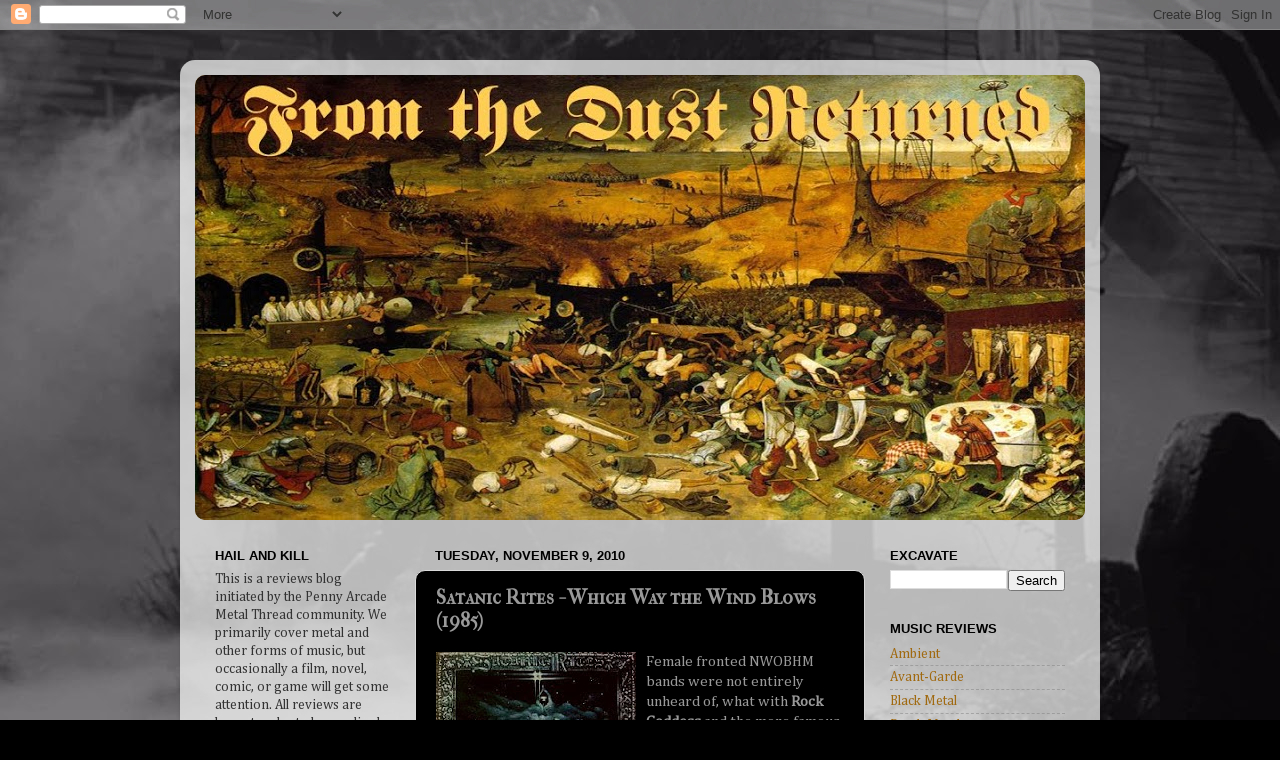

--- FILE ---
content_type: text/html; charset=UTF-8
request_url: http://autothrall.blogspot.com/2010/11/satanic-rites-which-way-wind-blows-1985.html
body_size: 24661
content:
<!DOCTYPE html>
<html class='v2' dir='ltr' lang='en'>
<head>
<link href='https://www.blogger.com/static/v1/widgets/4128112664-css_bundle_v2.css' rel='stylesheet' type='text/css'/>
<meta content='width=1100' name='viewport'/>
<meta content='text/html; charset=UTF-8' http-equiv='Content-Type'/>
<meta content='blogger' name='generator'/>
<link href='http://autothrall.blogspot.com/favicon.ico' rel='icon' type='image/x-icon'/>
<link href='http://autothrall.blogspot.com/2010/11/satanic-rites-which-way-wind-blows-1985.html' rel='canonical'/>
<link rel="alternate" type="application/atom+xml" title="From the Dust Returned - Atom" href="http://autothrall.blogspot.com/feeds/posts/default" />
<link rel="alternate" type="application/rss+xml" title="From the Dust Returned - RSS" href="http://autothrall.blogspot.com/feeds/posts/default?alt=rss" />
<link rel="service.post" type="application/atom+xml" title="From the Dust Returned - Atom" href="https://www.blogger.com/feeds/5943630312937508339/posts/default" />

<link rel="alternate" type="application/atom+xml" title="From the Dust Returned - Atom" href="http://autothrall.blogspot.com/feeds/1767952856853283682/comments/default" />
<!--Can't find substitution for tag [blog.ieCssRetrofitLinks]-->
<link href='https://blogger.googleusercontent.com/img/b/R29vZ2xl/AVvXsEgt1sbWWCPK-JZo3nETuzCH5cpuYSBzUvn5YbXFqg9-Lz9HLavKAWo9Na4cmCdpLCasKvZ7lPErqv9eePeFMjOVN_NrqViDiMPKtmSyjO_1JDAjlsmBHwKfCssoeGesiw8xU-bMa6txvIQY/s200/23187.jpg' rel='image_src'/>
<meta content='http://autothrall.blogspot.com/2010/11/satanic-rites-which-way-wind-blows-1985.html' property='og:url'/>
<meta content='Satanic Rites - Which Way the Wind Blows (1985)' property='og:title'/>
<meta content='Female fronted NWOBHM bands were not entirely unheard of, what with Rock Goddess  and the more famous Girlschool  covering the more blunt ed...' property='og:description'/>
<meta content='https://blogger.googleusercontent.com/img/b/R29vZ2xl/AVvXsEgt1sbWWCPK-JZo3nETuzCH5cpuYSBzUvn5YbXFqg9-Lz9HLavKAWo9Na4cmCdpLCasKvZ7lPErqv9eePeFMjOVN_NrqViDiMPKtmSyjO_1JDAjlsmBHwKfCssoeGesiw8xU-bMa6txvIQY/w1200-h630-p-k-no-nu/23187.jpg' property='og:image'/>
<title>From the Dust Returned: Satanic Rites - Which Way the Wind Blows (1985)</title>
<style type='text/css'>@font-face{font-family:'Cambria';font-style:normal;font-weight:400;font-display:swap;src:url(//fonts.gstatic.com/l/font?kit=GFDqWAB9jnWLT-HIK7ILrphaOAw&skey=d4699178559bc4b0&v=v18)format('woff2');unicode-range:U+0000-00FF,U+0131,U+0152-0153,U+02BB-02BC,U+02C6,U+02DA,U+02DC,U+0304,U+0308,U+0329,U+2000-206F,U+20AC,U+2122,U+2191,U+2193,U+2212,U+2215,U+FEFF,U+FFFD;}@font-face{font-family:'IM Fell French Canon SC';font-style:normal;font-weight:400;font-display:swap;src:url(//fonts.gstatic.com/s/imfellfrenchcanonsc/v23/FBVmdCru5-ifcor2bgq9V89khWcmQghEURY7H0czWhG3IkqG.woff2)format('woff2');unicode-range:U+0000-00FF,U+0131,U+0152-0153,U+02BB-02BC,U+02C6,U+02DA,U+02DC,U+0304,U+0308,U+0329,U+2000-206F,U+20AC,U+2122,U+2191,U+2193,U+2212,U+2215,U+FEFF,U+FFFD;}</style>
<style id='page-skin-1' type='text/css'><!--
/*-----------------------------------------------
Blogger Template Style
Name:     Picture Window
Designer: Blogger
URL:      www.blogger.com
----------------------------------------------- */
/* Content
----------------------------------------------- */
body {
font: normal normal 15px Cambria;
color: #999999;
background: #000000 url(http://3.bp.blogspot.com/-mPEnpIUGn30/W6RAXSZT4-I/AAAAAAAARF0/3wId9XGp1hIFST5xr9Rt5x9hcYg3y0dUgCK4BGAYYCw/s0/0_GwmX4LVwhcJTMrLS.jpg) repeat-y scroll top center;
}
html body .region-inner {
min-width: 0;
max-width: 100%;
width: auto;
}
.content-outer {
font-size: 90%;
}
a:link {
text-decoration:none;
color: #a06a10;
}
a:visited {
text-decoration:none;
color: #992211;
}
a:hover {
text-decoration:underline;
color: #a06a10;
}
.content-outer {
background: transparent url(//www.blogblog.com/1kt/transparent/white80.png) repeat scroll top left;
-moz-border-radius: 15px;
-webkit-border-radius: 15px;
-goog-ms-border-radius: 15px;
border-radius: 15px;
-moz-box-shadow: 0 0 3px rgba(0, 0, 0, .15);
-webkit-box-shadow: 0 0 3px rgba(0, 0, 0, .15);
-goog-ms-box-shadow: 0 0 3px rgba(0, 0, 0, .15);
box-shadow: 0 0 3px rgba(0, 0, 0, .15);
margin: 30px auto;
}
.content-inner {
padding: 15px;
}
/* Header
----------------------------------------------- */
.header-outer {
background: #6b470b url(//www.blogblog.com/1kt/transparent/header_gradient_shade.png) repeat-x scroll top left;
_background-image: none;
color: #ffffff;
-moz-border-radius: 10px;
-webkit-border-radius: 10px;
-goog-ms-border-radius: 10px;
border-radius: 10px;
}
.Header img, .Header #header-inner {
-moz-border-radius: 10px;
-webkit-border-radius: 10px;
-goog-ms-border-radius: 10px;
border-radius: 10px;
}
.header-inner .Header .titlewrapper,
.header-inner .Header .descriptionwrapper {
padding-left: 30px;
padding-right: 30px;
}
.Header h1 {
font: normal normal 36px Arial, Tahoma, Helvetica, FreeSans, sans-serif;
text-shadow: 1px 1px 3px rgba(0, 0, 0, 0.3);
}
.Header h1 a {
color: #ffffff;
}
.Header .description {
font-size: 130%;
}
/* Tabs
----------------------------------------------- */
.tabs-inner {
margin: .5em 0 0;
padding: 0;
}
.tabs-inner .section {
margin: 0;
}
.tabs-inner .widget ul {
padding: 0;
background: #f2f2f2 url(//www.blogblog.com/1kt/transparent/tabs_gradient_shade.png) repeat scroll bottom;
-moz-border-radius: 10px;
-webkit-border-radius: 10px;
-goog-ms-border-radius: 10px;
border-radius: 10px;
}
.tabs-inner .widget li {
border: none;
}
.tabs-inner .widget li a {
display: inline-block;
padding: .5em 1em;
margin-right: 0;
color: #a08558;
font: normal normal 15px Arial, Tahoma, Helvetica, FreeSans, sans-serif;
-moz-border-radius: 0 0 0 0;
-webkit-border-top-left-radius: 0;
-webkit-border-top-right-radius: 0;
-goog-ms-border-radius: 0 0 0 0;
border-radius: 0 0 0 0;
background: transparent none no-repeat scroll top left;
border-right: 1px solid #c8c8c8;
}
.tabs-inner .widget li:first-child a {
padding-left: 1.25em;
-moz-border-radius-topleft: 10px;
-moz-border-radius-bottomleft: 10px;
-webkit-border-top-left-radius: 10px;
-webkit-border-bottom-left-radius: 10px;
-goog-ms-border-top-left-radius: 10px;
-goog-ms-border-bottom-left-radius: 10px;
border-top-left-radius: 10px;
border-bottom-left-radius: 10px;
}
.tabs-inner .widget li.selected a,
.tabs-inner .widget li a:hover {
position: relative;
z-index: 1;
background: #ffffff url(//www.blogblog.com/1kt/transparent/tabs_gradient_shade.png) repeat scroll bottom;
color: #f09f17;
-moz-box-shadow: 0 0 0 rgba(0, 0, 0, .15);
-webkit-box-shadow: 0 0 0 rgba(0, 0, 0, .15);
-goog-ms-box-shadow: 0 0 0 rgba(0, 0, 0, .15);
box-shadow: 0 0 0 rgba(0, 0, 0, .15);
}
/* Headings
----------------------------------------------- */
h2 {
font: bold normal 13px Arial, Tahoma, Helvetica, FreeSans, sans-serif;
text-transform: uppercase;
color: #000000;
margin: .5em 0;
}
/* Main
----------------------------------------------- */
.main-outer {
background: transparent none repeat scroll top center;
-moz-border-radius: 0 0 0 0;
-webkit-border-top-left-radius: 0;
-webkit-border-top-right-radius: 0;
-webkit-border-bottom-left-radius: 0;
-webkit-border-bottom-right-radius: 0;
-goog-ms-border-radius: 0 0 0 0;
border-radius: 0 0 0 0;
-moz-box-shadow: 0 0 0 rgba(0, 0, 0, .15);
-webkit-box-shadow: 0 0 0 rgba(0, 0, 0, .15);
-goog-ms-box-shadow: 0 0 0 rgba(0, 0, 0, .15);
box-shadow: 0 0 0 rgba(0, 0, 0, .15);
}
.main-inner {
padding: 15px 5px 20px;
}
.main-inner .column-center-inner {
padding: 0 0;
}
.main-inner .column-left-inner {
padding-left: 0;
}
.main-inner .column-right-inner {
padding-right: 0;
}
/* Posts
----------------------------------------------- */
h3.post-title {
margin: 0;
font: normal bold 20px IM Fell French Canon SC;
}
.comments h4 {
margin: 1em 0 0;
font: normal bold 20px IM Fell French Canon SC;
}
.date-header span {
color: #000000;
}
.post-outer {
background-color: #000000;
border: solid 1px #dadada;
-moz-border-radius: 10px;
-webkit-border-radius: 10px;
border-radius: 10px;
-goog-ms-border-radius: 10px;
padding: 15px 20px;
margin: 0 -20px 20px;
}
.post-body {
line-height: 1.4;
font-size: 110%;
position: relative;
}
.post-header {
margin: 0 0 1.5em;
color: #939393;
line-height: 1.6;
}
.post-footer {
margin: .5em 0 0;
color: #939393;
line-height: 1.6;
}
#blog-pager {
font-size: 140%
}
#comments .comment-author {
padding-top: 1.5em;
border-top: dashed 1px #ccc;
border-top: dashed 1px rgba(128, 128, 128, .5);
background-position: 0 1.5em;
}
#comments .comment-author:first-child {
padding-top: 0;
border-top: none;
}
.avatar-image-container {
margin: .2em 0 0;
}
/* Comments
----------------------------------------------- */
.comments .comments-content .icon.blog-author {
background-repeat: no-repeat;
background-image: url([data-uri]);
}
.comments .comments-content .loadmore a {
border-top: 1px solid #a06a10;
border-bottom: 1px solid #a06a10;
}
.comments .continue {
border-top: 2px solid #a06a10;
}
/* Widgets
----------------------------------------------- */
.widget ul, .widget #ArchiveList ul.flat {
padding: 0;
list-style: none;
}
.widget ul li, .widget #ArchiveList ul.flat li {
border-top: dashed 1px #ccc;
border-top: dashed 1px rgba(128, 128, 128, .5);
}
.widget ul li:first-child, .widget #ArchiveList ul.flat li:first-child {
border-top: none;
}
.widget .post-body ul {
list-style: disc;
}
.widget .post-body ul li {
border: none;
}
/* Footer
----------------------------------------------- */
.footer-outer {
color:#ebebeb;
background: transparent url(https://resources.blogblog.com/blogblog/data/1kt/transparent/black50.png) repeat scroll top left;
-moz-border-radius: 10px 10px 10px 10px;
-webkit-border-top-left-radius: 10px;
-webkit-border-top-right-radius: 10px;
-webkit-border-bottom-left-radius: 10px;
-webkit-border-bottom-right-radius: 10px;
-goog-ms-border-radius: 10px 10px 10px 10px;
border-radius: 10px 10px 10px 10px;
-moz-box-shadow: 0 0 0 rgba(0, 0, 0, .15);
-webkit-box-shadow: 0 0 0 rgba(0, 0, 0, .15);
-goog-ms-box-shadow: 0 0 0 rgba(0, 0, 0, .15);
box-shadow: 0 0 0 rgba(0, 0, 0, .15);
}
.footer-inner {
padding: 10px 5px 20px;
}
.footer-outer a {
color: #ffffff;
}
.footer-outer a:visited {
color: #cccccc;
}
.footer-outer a:hover {
color: #ffffff;
}
.footer-outer .widget h2 {
color: #554920;
}
/* Mobile
----------------------------------------------- */
html body.mobile {
height: auto;
}
html body.mobile {
min-height: 480px;
background-size: 100% auto;
}
.mobile .body-fauxcolumn-outer {
background: transparent none repeat scroll top left;
}
html .mobile .mobile-date-outer, html .mobile .blog-pager {
border-bottom: none;
background: transparent none repeat scroll top center;
margin-bottom: 10px;
}
.mobile .date-outer {
background: transparent none repeat scroll top center;
}
.mobile .header-outer, .mobile .main-outer,
.mobile .post-outer, .mobile .footer-outer {
-moz-border-radius: 0;
-webkit-border-radius: 0;
-goog-ms-border-radius: 0;
border-radius: 0;
}
.mobile .content-outer,
.mobile .main-outer,
.mobile .post-outer {
background: inherit;
border: none;
}
.mobile .content-outer {
font-size: 100%;
}
.mobile-link-button {
background-color: #a06a10;
}
.mobile-link-button a:link, .mobile-link-button a:visited {
color: #000000;
}
.mobile-index-contents {
color: #999999;
}
.mobile .tabs-inner .PageList .widget-content {
background: #ffffff url(//www.blogblog.com/1kt/transparent/tabs_gradient_shade.png) repeat scroll bottom;
color: #f09f17;
}
.mobile .tabs-inner .PageList .widget-content .pagelist-arrow {
border-left: 1px solid #c8c8c8;
}

--></style>
<style id='template-skin-1' type='text/css'><!--
body {
min-width: 920px;
}
.content-outer, .content-fauxcolumn-outer, .region-inner {
min-width: 920px;
max-width: 920px;
_width: 920px;
}
.main-inner .columns {
padding-left: 220px;
padding-right: 220px;
}
.main-inner .fauxcolumn-center-outer {
left: 220px;
right: 220px;
/* IE6 does not respect left and right together */
_width: expression(this.parentNode.offsetWidth -
parseInt("220px") -
parseInt("220px") + 'px');
}
.main-inner .fauxcolumn-left-outer {
width: 220px;
}
.main-inner .fauxcolumn-right-outer {
width: 220px;
}
.main-inner .column-left-outer {
width: 220px;
right: 100%;
margin-left: -220px;
}
.main-inner .column-right-outer {
width: 220px;
margin-right: -220px;
}
#layout {
min-width: 0;
}
#layout .content-outer {
min-width: 0;
width: 800px;
}
#layout .region-inner {
min-width: 0;
width: auto;
}
body#layout div.add_widget {
padding: 8px;
}
body#layout div.add_widget a {
margin-left: 32px;
}
--></style>
<style>
    body {background-image:url(http\:\/\/3.bp.blogspot.com\/-mPEnpIUGn30\/W6RAXSZT4-I\/AAAAAAAARF0\/3wId9XGp1hIFST5xr9Rt5x9hcYg3y0dUgCK4BGAYYCw\/s0\/0_GwmX4LVwhcJTMrLS.jpg);}
    
@media (max-width: 200px) { body {background-image:url(http\:\/\/3.bp.blogspot.com\/-mPEnpIUGn30\/W6RAXSZT4-I\/AAAAAAAARF0\/3wId9XGp1hIFST5xr9Rt5x9hcYg3y0dUgCK4BGAYYCw\/w200\/0_GwmX4LVwhcJTMrLS.jpg);}}
@media (max-width: 400px) and (min-width: 201px) { body {background-image:url(http\:\/\/3.bp.blogspot.com\/-mPEnpIUGn30\/W6RAXSZT4-I\/AAAAAAAARF0\/3wId9XGp1hIFST5xr9Rt5x9hcYg3y0dUgCK4BGAYYCw\/w400\/0_GwmX4LVwhcJTMrLS.jpg);}}
@media (max-width: 800px) and (min-width: 401px) { body {background-image:url(http\:\/\/3.bp.blogspot.com\/-mPEnpIUGn30\/W6RAXSZT4-I\/AAAAAAAARF0\/3wId9XGp1hIFST5xr9Rt5x9hcYg3y0dUgCK4BGAYYCw\/w800\/0_GwmX4LVwhcJTMrLS.jpg);}}
@media (max-width: 1200px) and (min-width: 801px) { body {background-image:url(http\:\/\/3.bp.blogspot.com\/-mPEnpIUGn30\/W6RAXSZT4-I\/AAAAAAAARF0\/3wId9XGp1hIFST5xr9Rt5x9hcYg3y0dUgCK4BGAYYCw\/w1200\/0_GwmX4LVwhcJTMrLS.jpg);}}
/* Last tag covers anything over one higher than the previous max-size cap. */
@media (min-width: 1201px) { body {background-image:url(http\:\/\/3.bp.blogspot.com\/-mPEnpIUGn30\/W6RAXSZT4-I\/AAAAAAAARF0\/3wId9XGp1hIFST5xr9Rt5x9hcYg3y0dUgCK4BGAYYCw\/w1600\/0_GwmX4LVwhcJTMrLS.jpg);}}
  </style>
<link href='https://www.blogger.com/dyn-css/authorization.css?targetBlogID=5943630312937508339&amp;zx=ddcc3e65-f06c-4220-82fc-e06333f17483' media='none' onload='if(media!=&#39;all&#39;)media=&#39;all&#39;' rel='stylesheet'/><noscript><link href='https://www.blogger.com/dyn-css/authorization.css?targetBlogID=5943630312937508339&amp;zx=ddcc3e65-f06c-4220-82fc-e06333f17483' rel='stylesheet'/></noscript>
<meta name='google-adsense-platform-account' content='ca-host-pub-1556223355139109'/>
<meta name='google-adsense-platform-domain' content='blogspot.com'/>

</head>
<body class='loading variant-shade'>
<div class='navbar section' id='navbar' name='Navbar'><div class='widget Navbar' data-version='1' id='Navbar1'><script type="text/javascript">
    function setAttributeOnload(object, attribute, val) {
      if(window.addEventListener) {
        window.addEventListener('load',
          function(){ object[attribute] = val; }, false);
      } else {
        window.attachEvent('onload', function(){ object[attribute] = val; });
      }
    }
  </script>
<div id="navbar-iframe-container"></div>
<script type="text/javascript" src="https://apis.google.com/js/platform.js"></script>
<script type="text/javascript">
      gapi.load("gapi.iframes:gapi.iframes.style.bubble", function() {
        if (gapi.iframes && gapi.iframes.getContext) {
          gapi.iframes.getContext().openChild({
              url: 'https://www.blogger.com/navbar/5943630312937508339?po\x3d1767952856853283682\x26origin\x3dhttp://autothrall.blogspot.com',
              where: document.getElementById("navbar-iframe-container"),
              id: "navbar-iframe"
          });
        }
      });
    </script><script type="text/javascript">
(function() {
var script = document.createElement('script');
script.type = 'text/javascript';
script.src = '//pagead2.googlesyndication.com/pagead/js/google_top_exp.js';
var head = document.getElementsByTagName('head')[0];
if (head) {
head.appendChild(script);
}})();
</script>
</div></div>
<div class='body-fauxcolumns'>
<div class='fauxcolumn-outer body-fauxcolumn-outer'>
<div class='cap-top'>
<div class='cap-left'></div>
<div class='cap-right'></div>
</div>
<div class='fauxborder-left'>
<div class='fauxborder-right'></div>
<div class='fauxcolumn-inner'>
</div>
</div>
<div class='cap-bottom'>
<div class='cap-left'></div>
<div class='cap-right'></div>
</div>
</div>
</div>
<div class='content'>
<div class='content-fauxcolumns'>
<div class='fauxcolumn-outer content-fauxcolumn-outer'>
<div class='cap-top'>
<div class='cap-left'></div>
<div class='cap-right'></div>
</div>
<div class='fauxborder-left'>
<div class='fauxborder-right'></div>
<div class='fauxcolumn-inner'>
</div>
</div>
<div class='cap-bottom'>
<div class='cap-left'></div>
<div class='cap-right'></div>
</div>
</div>
</div>
<div class='content-outer'>
<div class='content-cap-top cap-top'>
<div class='cap-left'></div>
<div class='cap-right'></div>
</div>
<div class='fauxborder-left content-fauxborder-left'>
<div class='fauxborder-right content-fauxborder-right'></div>
<div class='content-inner'>
<header>
<div class='header-outer'>
<div class='header-cap-top cap-top'>
<div class='cap-left'></div>
<div class='cap-right'></div>
</div>
<div class='fauxborder-left header-fauxborder-left'>
<div class='fauxborder-right header-fauxborder-right'></div>
<div class='region-inner header-inner'>
<div class='header section' id='header' name='Header'><div class='widget Header' data-version='1' id='Header1'>
<div id='header-inner'>
<a href='http://autothrall.blogspot.com/' style='display: block'>
<img alt='From the Dust Returned' height='445px; ' id='Header1_headerimg' src='https://blogger.googleusercontent.com/img/a/AVvXsEgv_6U2i1RaqHwGtwucBdY4OlgYnGx3N3uizA6Pa4JrEKnJHWkTBbMBkC42d7d9n3ecrCIP22qDkWajgHtlfyuzFTrN3dOMF4wZvemKGp4eLcqLX7O_R0VjASgEGT9T9syxqVxyAjBr5-Mg7FD28cBz3ysbmi4b7nyZNz9zvf1RF1ZDxx1lOCDSqSn4fkw=s890' style='display: block' width='890px; '/>
</a>
</div>
</div></div>
</div>
</div>
<div class='header-cap-bottom cap-bottom'>
<div class='cap-left'></div>
<div class='cap-right'></div>
</div>
</div>
</header>
<div class='tabs-outer'>
<div class='tabs-cap-top cap-top'>
<div class='cap-left'></div>
<div class='cap-right'></div>
</div>
<div class='fauxborder-left tabs-fauxborder-left'>
<div class='fauxborder-right tabs-fauxborder-right'></div>
<div class='region-inner tabs-inner'>
<div class='tabs no-items section' id='crosscol' name='Cross-Column'></div>
<div class='tabs no-items section' id='crosscol-overflow' name='Cross-Column 2'></div>
</div>
</div>
<div class='tabs-cap-bottom cap-bottom'>
<div class='cap-left'></div>
<div class='cap-right'></div>
</div>
</div>
<div class='main-outer'>
<div class='main-cap-top cap-top'>
<div class='cap-left'></div>
<div class='cap-right'></div>
</div>
<div class='fauxborder-left main-fauxborder-left'>
<div class='fauxborder-right main-fauxborder-right'></div>
<div class='region-inner main-inner'>
<div class='columns fauxcolumns'>
<div class='fauxcolumn-outer fauxcolumn-center-outer'>
<div class='cap-top'>
<div class='cap-left'></div>
<div class='cap-right'></div>
</div>
<div class='fauxborder-left'>
<div class='fauxborder-right'></div>
<div class='fauxcolumn-inner'>
</div>
</div>
<div class='cap-bottom'>
<div class='cap-left'></div>
<div class='cap-right'></div>
</div>
</div>
<div class='fauxcolumn-outer fauxcolumn-left-outer'>
<div class='cap-top'>
<div class='cap-left'></div>
<div class='cap-right'></div>
</div>
<div class='fauxborder-left'>
<div class='fauxborder-right'></div>
<div class='fauxcolumn-inner'>
</div>
</div>
<div class='cap-bottom'>
<div class='cap-left'></div>
<div class='cap-right'></div>
</div>
</div>
<div class='fauxcolumn-outer fauxcolumn-right-outer'>
<div class='cap-top'>
<div class='cap-left'></div>
<div class='cap-right'></div>
</div>
<div class='fauxborder-left'>
<div class='fauxborder-right'></div>
<div class='fauxcolumn-inner'>
</div>
</div>
<div class='cap-bottom'>
<div class='cap-left'></div>
<div class='cap-right'></div>
</div>
</div>
<!-- corrects IE6 width calculation -->
<div class='columns-inner'>
<div class='column-center-outer'>
<div class='column-center-inner'>
<div class='main section' id='main' name='Main'><div class='widget Blog' data-version='1' id='Blog1'>
<div class='blog-posts hfeed'>

          <div class="date-outer">
        
<h2 class='date-header'><span>Tuesday, November 9, 2010</span></h2>

          <div class="date-posts">
        
<div class='post-outer'>
<div class='post hentry uncustomized-post-template' itemprop='blogPost' itemscope='itemscope' itemtype='http://schema.org/BlogPosting'>
<meta content='https://blogger.googleusercontent.com/img/b/R29vZ2xl/AVvXsEgt1sbWWCPK-JZo3nETuzCH5cpuYSBzUvn5YbXFqg9-Lz9HLavKAWo9Na4cmCdpLCasKvZ7lPErqv9eePeFMjOVN_NrqViDiMPKtmSyjO_1JDAjlsmBHwKfCssoeGesiw8xU-bMa6txvIQY/s200/23187.jpg' itemprop='image_url'/>
<meta content='5943630312937508339' itemprop='blogId'/>
<meta content='1767952856853283682' itemprop='postId'/>
<a name='1767952856853283682'></a>
<h3 class='post-title entry-title' itemprop='name'>
Satanic Rites - Which Way the Wind Blows (1985)
</h3>
<div class='post-header'>
<div class='post-header-line-1'></div>
</div>
<div class='post-body entry-content' id='post-body-1767952856853283682' itemprop='description articleBody'>
<a href="https://blogger.googleusercontent.com/img/b/R29vZ2xl/AVvXsEgt1sbWWCPK-JZo3nETuzCH5cpuYSBzUvn5YbXFqg9-Lz9HLavKAWo9Na4cmCdpLCasKvZ7lPErqv9eePeFMjOVN_NrqViDiMPKtmSyjO_1JDAjlsmBHwKfCssoeGesiw8xU-bMa6txvIQY/s1600/23187.jpg" onblur="try {parent.deselectBloggerImageGracefully();} catch(e) {}"><img alt="" border="0" id="BLOGGER_PHOTO_ID_5537678105002909026" src="https://blogger.googleusercontent.com/img/b/R29vZ2xl/AVvXsEgt1sbWWCPK-JZo3nETuzCH5cpuYSBzUvn5YbXFqg9-Lz9HLavKAWo9Na4cmCdpLCasKvZ7lPErqv9eePeFMjOVN_NrqViDiMPKtmSyjO_1JDAjlsmBHwKfCssoeGesiw8xU-bMa6txvIQY/s200/23187.jpg" style="float: left; margin: 0pt 10px 10px 0pt; cursor: pointer; width: 200px; height: 200px;" /></a>Female fronted NWOBHM bands were not entirely unheard of, what with <span style="font-weight: bold;">Rock Goddess</span> and the more famous <span style="font-weight: bold;">Girlschool</span> covering the more blunt edge of the genre, both having some fine records. But <span style="font-weight: bold;">Satanic Rites</span> should also be counted among such legends, with a sound that might best be described as a <span style="font-weight: bold;">Girlschool</span> with keyboards, giving them a slight 70s/80s prog element that set them apart. The band were also similar to <span style="font-weight: bold;">Wichfynde</span> in that they possessed a rather sinister name that didn't have a lot to do with their actual music, which some might consider unfortunate, as the prospect of a devil worshiping female British metal band in the early 80s is pure untapped awesome...<br /><br />No, <span style="font-style: italic;">Which Way the Wind Blows</span> is not quite so dark as their name or cover art might imply, but it's still a very catchy debut record which could easily have won them more attention alongside the explosive success of, say, a <span style="font-weight: bold;">Def Leppard</span>, one of the few bands in the scene to reap enormous rewards due to their accessibility. <span style="font-weight: bold;">Satanic Rites</span> were more of a one trick pony in that they wrote mostly steady, mid-paced rockers like "Burn in Hell" with its snappy descending guitar fills, or "Fear of the Night", which would likely thrill fans of Lita Ford, Pat Benatar and so forth, if they could imagine the assertion of future wavy keyboards. Deborah Webster certainly had a comparable voice, which she flexes here across the pumping "Law of the Land", the sailing "Slam the Door", the <span style="font-weight: bold;">Jefferson</span> metal <span style="font-weight: bold;">Airplane</span> of "Turn Around", and the closing title track, a power ballad with a spacious, bluesy atmosphere that would be perfect for hauling out the old Zippo.<br /><br />Perhaps at the time of its arrival, the use of these keyboards might have felt slightly out of date or place, but in retrospect, they offer the material a beautiful flight of fancy that has evolved into a certain timelessness, impossible to really capture outside of these old recordings. The guitar riffs were pretty standard fare ala <span style="font-weight: bold;">Def Leppard, Judas Priest</span> and <span style="font-weight: bold;">Saxon</span>, and not really a highlight of the band without the vocals and keys to accompany them, but all combined, it makes for a magical trip that should have you stalking the used car markets to find that van you always wanted to airbrush, or growing a fucking mustache, which you should already have done. This is no trashy faux glam like the dreadful American counterparts like <span style="font-weight: bold;">Vixen</span>;<span style="font-weight: bold;"></span> it's fun but hard hitting NWOBHM with effective chorus sections, and since it is now available through a recent re-issue on Cult Metal Classics which includes their "Live to Ride/Hit and Run" single, there is no excuse for the collector to be skipping out on it. Yeah, the cover art is awesome.<br /><br /><span style="font-size:130%;"><span style="font-weight: bold;">Verdict: Win [7.75/10]</span></span>
<div style='clear: both;'></div>
</div>
<div class='post-footer'>
<div class='post-footer-line post-footer-line-1'>
<span class='post-author vcard'>
Posted by
<span class='fn' itemprop='author' itemscope='itemscope' itemtype='http://schema.org/Person'>
<meta content='https://www.blogger.com/profile/13215838018156423978' itemprop='url'/>
<a class='g-profile' href='https://www.blogger.com/profile/13215838018156423978' rel='author' title='author profile'>
<span itemprop='name'>autothrall</span>
</a>
</span>
</span>
<span class='post-timestamp'>
at
<meta content='http://autothrall.blogspot.com/2010/11/satanic-rites-which-way-wind-blows-1985.html' itemprop='url'/>
<a class='timestamp-link' href='http://autothrall.blogspot.com/2010/11/satanic-rites-which-way-wind-blows-1985.html' rel='bookmark' title='permanent link'><abbr class='published' itemprop='datePublished' title='2010-11-09T17:17:00-05:00'>5:17&#8239;PM</abbr></a>
</span>
<span class='post-comment-link'>
</span>
<span class='post-icons'>
<span class='item-control blog-admin pid-1635887009'>
<a href='https://www.blogger.com/post-edit.g?blogID=5943630312937508339&postID=1767952856853283682&from=pencil' title='Edit Post'>
<img alt='' class='icon-action' height='18' src='https://resources.blogblog.com/img/icon18_edit_allbkg.gif' width='18'/>
</a>
</span>
</span>
<div class='post-share-buttons goog-inline-block'>
</div>
</div>
<div class='post-footer-line post-footer-line-2'>
<span class='post-labels'>
Labels:
<a href='http://autothrall.blogspot.com/search/label/1985' rel='tag'>1985</a>,
<a href='http://autothrall.blogspot.com/search/label/england' rel='tag'>england</a>,
<a href='http://autothrall.blogspot.com/search/label/nwobhm' rel='tag'>nwobhm</a>,
<a href='http://autothrall.blogspot.com/search/label/satanic%20rites' rel='tag'>satanic rites</a>,
<a href='http://autothrall.blogspot.com/search/label/win' rel='tag'>win</a>
</span>
</div>
<div class='post-footer-line post-footer-line-3'>
<span class='post-location'>
</span>
</div>
</div>
</div>
<div class='comments' id='comments'>
<a name='comments'></a>
<h4>No comments:</h4>
<div id='Blog1_comments-block-wrapper'>
<dl class='avatar-comment-indent' id='comments-block'>
</dl>
</div>
<p class='comment-footer'>
<a href='https://www.blogger.com/comment/fullpage/post/5943630312937508339/1767952856853283682' onclick=''>Post a Comment</a>
</p>
</div>
</div>

        </div></div>
      
</div>
<div class='blog-pager' id='blog-pager'>
<span id='blog-pager-newer-link'>
<a class='blog-pager-newer-link' href='http://autothrall.blogspot.com/2010/11/satanic-rites-no-use-crying-1987.html' id='Blog1_blog-pager-newer-link' title='Newer Post'>Newer Post</a>
</span>
<span id='blog-pager-older-link'>
<a class='blog-pager-older-link' href='http://autothrall.blogspot.com/2010/11/apati-morgondagen-installd-i-brist-pa.html' id='Blog1_blog-pager-older-link' title='Older Post'>Older Post</a>
</span>
<a class='home-link' href='http://autothrall.blogspot.com/'>Home</a>
</div>
<div class='clear'></div>
<div class='post-feeds'>
<div class='feed-links'>
Subscribe to:
<a class='feed-link' href='http://autothrall.blogspot.com/feeds/1767952856853283682/comments/default' target='_blank' type='application/atom+xml'>Post Comments (Atom)</a>
</div>
</div>
</div></div>
</div>
</div>
<div class='column-left-outer'>
<div class='column-left-inner'>
<aside>
<div class='sidebar section' id='sidebar-left-1'><div class='widget Text' data-version='1' id='Text1'>
<h2 class='title'>Hail and Kill</h2>
<div class='widget-content'>
<span =""  style="color:#333333;">This is a reviews blog initiated by the Penny Arcade Metal Thread community. We primarily cover metal and other forms of music, but occasionally a film, novel, comic, or game will get some attention. All reviews are honest and rated accordingly with a simple, self-explanatory <a href="http://autothrall.blogspot.com/2008/10/verklaring-van-bedoeling.html">scale</a>.<br /><br /><span style="font-weight: bold;">Links to MP3s or other copyrighted media are not available on this site. </span>Don't even ask. Comments are enabled for contributors only. </span><span =""  style="color:silver;"><span =""  style="color:#333333;">We do not discriminate artists with regards to genre, religion or political belief.<br /><br />Bands, labels, distros and PR reps are all welcome to quote or link reviews where appropriate, just please give credit to the original author. Most (99%) are written by me, but please check the 'posted by' at the bottom of the review to be sure.<br /><br /><b>Notice: I only post batches of reviews in January, March, May- June, and October (horror month), due to an increasingly busy family schedule, other hobbies, holidays and so forth. There may be some exceptions for lists, etc, and I post an annual top 100 list with shorter reviews over at RateYourMusic.<br /></b></span></span><span =""  style="color:silver;"><span style="font-weight: bold;"><br /></span></span><a href="http://www.metal-archives.com/users/autothrall">autothrall@metal-archives</a><br /><span =""  style="color:#cc0000;"><a href="http://rateyourmusic.com/list/autothrall/">RYM recommendation lists</a><br /><br /><span =""  style="color:black;"><i>Artwork: </i></span></span><span =""  style="color:#cc0000;"><i><span =""  style="color:black;">Wolf of Ansbach</span><i><b><br /></b></i></i></span>
</div>
<div class='clear'></div>
</div><div class='widget Text' data-version='1' id='Text3'>
<h2 class='title'>Best Lists</h2>
<div class='widget-content'>
<span =""  style="font-family: Georgia, serif; font-size: 100%; font-style: normal; font-variant-caps: normal; font-variant-ligatures: normal; font-weight: normal;color:#333333;">Here you can find a number of year's end lists from various contributors.<br /></span><br />

<a href="https://autothrall.blogspot.com/2024/12/autothralls-avian-flu-anticipatory.html" style="font-family: Georgia, serif; font-size: 100%; font-style: normal; font-variant-caps: normal; font-variant-ligatures: normal; font-weight: normal;">Best of 2024</a><br />

<a href="https://autothrall.blogspot.com/2023/12/autothralls-annual-annulment.html" style="font-family: Georgia, serif; font-size: 100%; font-style: normal; font-variant-caps: normal; font-variant-ligatures: normal; font-weight: normal;">Best of 2023</a><br />

<a href= "https://autothrall.blogspot.com/2022/12/autothralls-year-end-influenza-blowout.html" style="font-family: Georgia, serif; font-size: 100%; font-style: normal; font-variant-caps: normal; font-variant-ligatures: normal; font-weight: normal;">Best of 2022</a><br />

<a href="https://autothrall.blogspot.com/2021/12/autothralls-year-end-omicron-jamboree.html" style="font-family: Georgia, serif; font-size: 100%; font-style: normal; font-variant-caps: normal; font-variant-ligatures: normal; font-weight: normal;">Best of 2021</a><br /> 

<a href="http://autothrall.blogspot.com/2020/12/autothralls-year-end-audio-coronavirus.html" style="font-family: Georgia, serif; font-size: 100%; font-style: normal; font-variant-caps: normal; font-variant-ligatures: normal; font-weight: normal;">Best of 2020</a><br /><a href="https://autothrall.blogspot.com/2019/12/autothralls-bleak-listae.html" style="font-family: Georgia, serif; font-size: 100%; font-style: normal; font-variant-caps: normal; font-variant-ligatures: normal; font-weight: normal;">Best of 2019</a><br /><a href="https://autothrall.blogspot.com/2018/12/autothralls-end-of-year-list-in-face.html" style="font-family: Georgia, serif; font-size: 100%; font-style: normal; font-variant-caps: normal; font-variant-ligatures: normal; font-weight: normal;">Best of 2018</a><br /><a href="http://autothrall.blogspot.com/2017/12/autothralls-annual-listrionics.html" style="font-family: Georgia, serif; font-size: 100%; font-style: normal; font-variant-caps: normal; font-variant-ligatures: normal; font-weight: normal;">Best of 2017</a><br /><a href="http://autothrall.blogspot.com/2016/12/16s-for-16.html" style="font-family: Georgia, serif; font-size: 100%; font-style: normal; font-variant-caps: normal; font-variant-ligatures: normal; font-weight: normal;">Best of 2016</a><br /><a href="http://autothrall.blogspot.com/2015/12/autothralls-execution-through.html" style="font-family: Georgia, serif; font-size: 100%; font-style: normal; font-variant-caps: normal; font-variant-ligatures: normal; font-weight: normal;">Best of 2015</a><br /><a href="http://autothrall.blogspot.com/2014/12/autothralls-top-metal-albums-of.html" style="font-family: Georgia, serif; font-size: 100%; font-style: normal; font-variant-caps: normal; font-variant-ligatures: normal; font-weight: normal;">Best of 2014</a><br /><a href="http://autothrall.blogspot.com/2013/12/autothralls-top-metal-albums-of-2013.html" style="font-family: Georgia, serif; font-size: 100%; font-style: normal; font-variant-caps: normal; font-variant-ligatures: normal; font-weight: normal;">Best of 2013</a><div><span style="font-family:Georgia, serif;"><a href="http://autothrall.blogspot.com/2013/01/autothralls-top-metal-albums-of-2012.html">Best of 2012</a></span><br /><a href="http://autothrall.blogspot.com/2012/01/autothralls-top-metal-albums-eps-of.html" style="font-family: Georgia, serif; font-size: 100%; font-style: normal; font-variant-caps: normal; font-variant-ligatures: normal; font-weight: normal;">Best of 2011</a><br /><span =""  style="font-family: Georgia, serif; font-size: 100%; font-style: normal; font-variant-caps: normal; font-variant-ligatures: normal; font-weight: normal;color:#333333;"><br />And some other autothrall projects:<br /></span><br /><a href="http://autothrall.blogspot.com/search/label/autothrall" style="font-family: Georgia, serif; font-size: 100%; font-style: normal; font-variant-caps: normal; font-variant-ligatures: normal; font-weight: normal;">Autothrall's Best</a> <span =""  style="font-family: Georgia, serif; font-size: 100%; font-style: normal; font-variant-caps: normal; font-variant-ligatures: normal; font-weight: normal;color:white;">(by year)</span><br /><a href="http://autothrall.blogspot.com/search/label/best%20of%20german%20thrash" style="font-family: Georgia, serif; font-size: 100%; font-style: normal; font-variant-caps: normal; font-variant-ligatures: normal; font-weight: normal;">Best of German Thrash</a><br /><a href="http://autothrall.blogspot.com/search/label/best%20of%20florida%20death" style="font-family: Georgia, serif; font-size: 100%; font-style: normal; font-variant-caps: normal; font-variant-ligatures: normal; font-weight: normal;">Best of Florida Death</a><br /><a href="http://autothrall.blogspot.com/search/label/best%20of%20greek%20black" style="font-family: Georgia, serif; font-size: 100%; font-style: normal; font-variant-caps: normal; font-variant-ligatures: normal; font-weight: normal;">Best of Greek Black</a><br /><span style="font-size: 100%;"><span style="font-weight: bold;font-family:Georgia, serif;"></span><span style="font-weight: bold;font-family:Georgia, serif;"></span></span></div>
</div>
<div class='clear'></div>
</div><div class='widget LinkList' data-version='1' id='LinkList4'>
<h2>Interviews</h2>
<div class='widget-content'>
<ul>
<li><a href='http://autothrall.blogspot.com/2014/05/blacksoul-seraphim-interview_30.html'>Blacksoul Seraphim</a></li>
<li><a href='http://autothrall.blogspot.com/2014/04/howls-of-ebb-interview.html'>Howls of Ebb</a></li>
</ul>
<div class='clear'></div>
</div>
</div><div class='widget Profile' data-version='1' id='Profile1'>
<h2>Ministry of Thunder</h2>
<div class='widget-content'>
<ul>
<li><a class='profile-name-link g-profile' href='https://www.blogger.com/profile/16296994825677547799' style='background-image: url(//www.blogger.com/img/logo-16.png);'>Belfry</a></li>
<li><a class='profile-name-link g-profile' href='https://www.blogger.com/profile/16239969118095237509' style='background-image: url(//www.blogger.com/img/logo-16.png);'>Blakout</a></li>
<li><a class='profile-name-link g-profile' href='https://www.blogger.com/profile/15936297423596340345' style='background-image: url(//www.blogger.com/img/logo-16.png);'>Crazy Larry</a></li>
<li><a class='profile-name-link g-profile' href='https://www.blogger.com/profile/03561242645317593029' style='background-image: url(//www.blogger.com/img/logo-16.png);'>Futt Bucker</a></li>
<li><a class='profile-name-link g-profile' href='https://www.blogger.com/profile/00188250999776449069' style='background-image: url(//www.blogger.com/img/logo-16.png);'>Githzerai</a></li>
<li><a class='profile-name-link g-profile' href='https://www.blogger.com/profile/06442844717580230576' style='background-image: url(//www.blogger.com/img/logo-16.png);'>GreasyKidsStuff</a></li>
<li><a class='profile-name-link g-profile' href='https://www.blogger.com/profile/15862702744588670499' style='background-image: url(//www.blogger.com/img/logo-16.png);'>HEYMAN</a></li>
<li><a class='profile-name-link g-profile' href='https://www.blogger.com/profile/05430528069052114083' style='background-image: url(//www.blogger.com/img/logo-16.png);'>Hell's Satan</a></li>
<li><a class='profile-name-link g-profile' href='https://www.blogger.com/profile/05889463466778780109' style='background-image: url(//www.blogger.com/img/logo-16.png);'>JD</a></li>
<li><a class='profile-name-link g-profile' href='https://www.blogger.com/profile/10127553818891268352' style='background-image: url(//www.blogger.com/img/logo-16.png);'>Kiel</a></li>
<li><a class='profile-name-link g-profile' href='https://www.blogger.com/profile/17816073327045199201' style='background-image: url(//www.blogger.com/img/logo-16.png);'>Malcolm</a></li>
<li><a class='profile-name-link g-profile' href='https://www.blogger.com/profile/15413234306397306589' style='background-image: url(//www.blogger.com/img/logo-16.png);'>Narian</a></li>
<li><a class='profile-name-link g-profile' href='https://www.blogger.com/profile/15724955684937452272' style='background-image: url(//www.blogger.com/img/logo-16.png);'>Rhan</a></li>
<li><a class='profile-name-link g-profile' href='https://www.blogger.com/profile/13377583560304376486' style='background-image: url(//www.blogger.com/img/logo-16.png);'>RobinD</a></li>
<li><a class='profile-name-link g-profile' href='https://www.blogger.com/profile/03511108748233688807' style='background-image: url(//www.blogger.com/img/logo-16.png);'>Rock</a></li>
<li><a class='profile-name-link g-profile' href='https://www.blogger.com/profile/12621200770333282201' style='background-image: url(//www.blogger.com/img/logo-16.png);'>S0up</a></li>
<li><a class='profile-name-link g-profile' href='https://www.blogger.com/profile/13215838018156423978' style='background-image: url(//www.blogger.com/img/logo-16.png);'>autothrall</a></li>
<li><a class='profile-name-link g-profile' href='https://www.blogger.com/profile/16673443402952277377' style='background-image: url(//www.blogger.com/img/logo-16.png);'>hanskey</a></li>
<li><a class='profile-name-link g-profile' href='https://www.blogger.com/profile/09303951482019305205' style='background-image: url(//www.blogger.com/img/logo-16.png);'>is this your life?</a></li>
<li><a class='profile-name-link g-profile' href='https://www.blogger.com/profile/10093799606700750180' style='background-image: url(//www.blogger.com/img/logo-16.png);'>ranxxerox</a></li>
</ul>
<div class='clear'></div>
</div>
</div><div class='widget Followers' data-version='1' id='Followers1'>
<h2 class='title'>Disciples of the Watch</h2>
<div class='widget-content'>
<div id='Followers1-wrapper'>
<div style='margin-right:2px;'>
<div><script type="text/javascript" src="https://apis.google.com/js/platform.js"></script>
<div id="followers-iframe-container"></div>
<script type="text/javascript">
    window.followersIframe = null;
    function followersIframeOpen(url) {
      gapi.load("gapi.iframes", function() {
        if (gapi.iframes && gapi.iframes.getContext) {
          window.followersIframe = gapi.iframes.getContext().openChild({
            url: url,
            where: document.getElementById("followers-iframe-container"),
            messageHandlersFilter: gapi.iframes.CROSS_ORIGIN_IFRAMES_FILTER,
            messageHandlers: {
              '_ready': function(obj) {
                window.followersIframe.getIframeEl().height = obj.height;
              },
              'reset': function() {
                window.followersIframe.close();
                followersIframeOpen("https://www.blogger.com/followers/frame/5943630312937508339?colors\x3dCgt0cmFuc3BhcmVudBILdHJhbnNwYXJlbnQaByM5OTk5OTkiByNhMDZhMTAqC3RyYW5zcGFyZW50MgcjMDAwMDAwOgcjOTk5OTk5QgcjYTA2YTEwSgcjMDAwMDAwUgcjYTA2YTEwWgt0cmFuc3BhcmVudA%3D%3D\x26pageSize\x3d21\x26hl\x3den\x26origin\x3dhttp://autothrall.blogspot.com");
              },
              'open': function(url) {
                window.followersIframe.close();
                followersIframeOpen(url);
              }
            }
          });
        }
      });
    }
    followersIframeOpen("https://www.blogger.com/followers/frame/5943630312937508339?colors\x3dCgt0cmFuc3BhcmVudBILdHJhbnNwYXJlbnQaByM5OTk5OTkiByNhMDZhMTAqC3RyYW5zcGFyZW50MgcjMDAwMDAwOgcjOTk5OTk5QgcjYTA2YTEwSgcjMDAwMDAwUgcjYTA2YTEwWgt0cmFuc3BhcmVudA%3D%3D\x26pageSize\x3d21\x26hl\x3den\x26origin\x3dhttp://autothrall.blogspot.com");
  </script></div>
</div>
</div>
<div class='clear'></div>
</div>
</div><div class='widget LinkList' data-version='1' id='LinkList1'>
<h2>Voids Apart</h2>
<div class='widget-content'>
<ul>
<li><a href='http://www.bigdumbskulls.com/'>Big Dumb Skulls</a></li>
<li><a href='http://www.classicthrash.com/'>Classic Thrash</a></li>
<li><a href='https://www.facebook.com/CodexObscurum'>Codex Obscurum</a></li>
<li><a href='http://www.metal-archives.com/'>Encyclopedia Metallum</a></li>
<li><a href='http://erebuszine.blogspot.com/'>Erebus Zine</a></li>
<li><a href='http://baileysmmcreamy.blogspot.com/'>Heavy Metal Saloon</a></li>
<li><a href='http://heavymetalspotlight.blogspot.com/'>Heavy Metal Spotlight</a></li>
<li><a href='http://heavymetaltribune.blogspot.com/'>Heavy Metal Tribune</a></li>
<li><a href='http://www.invisibleoranges.com/'>Invisible Oranges</a></li>
<li><a href='http://metalbandcamp.com/'>Metal Bandcamp</a></li>
<li><a href='http://metantoinemagicalrealm.blogspot.ca/'>Metantoine's Magickal Realm</a></li>
<li><a href='http://www.nocleansinging.com/'>No Clean Singing</a></li>
<li><a href='http://ritesoftheblackmoon.tripod.com/index.html'>Rites of the Black Moon</a></li>
<li><a href='http://www.rocknworld.com/thrashpit/'>Thrash Pit</a></li>
</ul>
<div class='clear'></div>
</div>
</div><div class='widget HTML' data-version='1' id='HTML1'>
<h2 class='title'>Discographies</h2>
<div class='widget-content'>
<span style="font-weight: bold;"></span><span =""  style="color:#cccccc;">Review discogs generally exclude splits, demos and bootlegs.</span><br /><br /><a href="http://autothrall.blogspot.com/search/label/aasgard">Aasgard</a><br /><a href="http://autothrall.blogspot.com/search/label/abominable%20putridity">Abominable Putridity</a><br /><a href="http://autothrall.blogspot.com/search/label/abyssgale">Abyssgale</a><br /><a href="http://autothrall.blogspot.com/search/label/acherontas">Acherontas</a><br /><a href="http://autothrall.blogspot.com/search/label/acid%20witch">Acid Witch</a><br /><a href="http://autothrall.blogspot.com/search/label/accuser">Accu&#167;er</a><br /><a href="http://autothrall.blogspot.com/search/label/adrian">Adrian</a><br /><a href="http://autothrall.blogspot.com/search/label/agatus">Agatus</a><br /><a href="http://autothrall.blogspot.com/search/label/amorphis">Amorphis</a><br /><a href="http://autothrall.blogspot.com/search/label/anomalous">Anomalous</a><br /><a href="http://autothrall.blogspot.com/search/label/antidote">Antidote </a><br /><a href="http://autothrall.blogspot.com/search/label/anvil">Anvil</a><br /><a href="http://autothrall.blogspot.com/search/label/apati">Apati</a><br /><a href="http://autothrall.blogspot.com/search/label/arch%20matheos">Arch/Matheos</a><br /><a href="http://autothrall.blogspot.com/search/label/archaic%20torse">Archaic Torse</a><br /><a href="http://autothrall.blogspot.com/search/label/artas">Artas</a><br /><a href="http://autothrall.blogspot.com/search/label/artch">Artch</a><br /><a href="http://autothrall.blogspot.com/search/label/artillery">Artillery</a><br /><a href="http://autothrall.blogspot.com/search/label/asphyx">Asphyx</a><br /><a href="http://autothrall.blogspot.com/search/label/at%20war">At War</a><br /><a href="http://autothrall.blogspot.com/search/label/assassin">Assassin</a><br /><a href="http://autothrall.blogspot.com/search/label/astarte">Astarte</a><br /><a href="http://autothrall.blogspot.com/search/label/atheist">Atheist</a><br /><a href="http://autothrall.blogspot.com/search/label/autopsy">Autopsy</a><br /><a href="http://autothrall.blogspot.com/search/label/balflare">Balflare</a><br /><a href="http://autothrall.blogspot.com/search/label/bannerwar">Bannerwar</a><br /><a href="http://autothrall.blogspot.com/search/label/bathory">Bathory</a><br /><a href="http://autothrall.blogspot.com/search/label/beheaded">Beheaded</a><br /><a href="http://autothrall.blogspot.com/search/label/believer">Believer</a><br /><a href="http://autothrall.blogspot.com/search/label/bestial%20warlust">Bestial Warlust</a><br /><a href="http://autothrall.blogspot.com/search/label/beyond%20the%20embrace">Beyond   the Embrace</a><br /><a href="http://autothrall.blogspot.com/search/label/bitter%20end">Bitter   End</a><br /><a href="http://autothrall.blogspot.com/search/label/blade%20runner">Blade   Runner</a><br /><a href="http://autothrall.blogspot.com/search/label/blastmasters">Blastmasters</a><br /><a href="http://autothrall.blogspot.com/search/label/blind%20guardian">Blind Guardian</a><br /><a href="http://autothrall.blogspot.com/search/label/bloodbath">Bloodbath</a><br /><a href="http://autothrall.blogspot.com/search/label/bloodcum">Bloodcum</a><br /><a href="http://autothrall.blogspot.com/search/label/bolt%20thrower">Bolt Thrower</a><br /><a href="http://autothrall.blogspot.com/search/label/breaker">Breaker</a><br /><a href="http://autothrall.blogspot.com/search/label/breathless">Breathless</a><br /><a href="http://autothrall.blogspot.com/search/label/brutality">Brutality</a><br /><a href="http://autothrall.blogspot.com/search/label/cannibal%20corpse">Cannibal Corpse</a><br /><a href="http://autothrall.blogspot.com/search/label/carnal%20forge">Carnal Forge</a><br /><a href="http://autothrall.blogspot.com/search/label/carnifex">Carnifex</a><br /><a href="http://autothrall.blogspot.com/search/label/cast%20iron">Cast Iron</a><br /><a href="http://autothrall.blogspot.com/search/label/celtic%20frost">Celtic Frost</a><br /><a href="http://autothrall.blogspot.com/search/label/c.o.e.">C.O.E.</a><br /><a href="http://autothrall.blogspot.com/search/label/cogency">Cogency</a><br /><a href="http://autothrall.blogspot.com/search/label/coroner">Coroner</a><br /><a href="http://autothrall.blogspot.com/search/label/Coven">Coven</a><br /><a href="http://autothrall.blogspot.com/search/label/cripper">Cripper</a><br /><a href="http://autothrall.blogspot.com/search/label/crowley">Crowley</a><br /><a href="http://autothrall.blogspot.com/search/label/crows">Crows</a><br /><a href="http://autothrall.blogspot.com/search/label/crush">Crush</a><br /><a href="http://autothrall.blogspot.com/search/label/crusher">Crusher</a><br /><a href="http://autothrall.blogspot.com/search/label/cryptopsy">Cryptopsy</a><br /><a href="http://autothrall.blogspot.com/search/label/cyclone%20temple">Cyclone Temple</a><br /><a href="http://autothrall.blogspot.com/search/label/cynic">Cynic</a><br /><a href="http://autothrall.blogspot.com/search/label/daemonarch">Daemonarch</a><br /><a href="http://autothrall.blogspot.com/search/label/damien%20breed">Damien Breed</a><br /><a href="http://autothrall.blogspot.com/search/label/damnatory">Damnatory</a><br /><a href="http://autothrall.blogspot.com/search/label/darkane">Darkane</a><br /><a href="http://autothrall.blogspot.com/search/label/darkest%20oath">Darkest Oath</a><br /><a href="http://autothrall.blogspot.com/search/label/darkness">Darkness</a><br /><a href="http://autothrall.blogspot.com/search/label/dark%20angel">Dark Angel</a><br /><a href="http://autothrall.blogspot.com/search/label/darkthrone">Darkthrone</a><br /><a href="http://autothrall.blogspot.com/search/label/dead%20and%20bloated">Dead &amp; Bloated</a><br /><a href="http://autothrall.blogspot.com/search/label/death">Death</a><br /><a href="http://autothrall.blogspot.com/search/label/death%20strike">Death Strike</a><br /><a href="http://autothrall.blogspot.com/search/label/deathrow">Deathrow</a><br /><a href="http://autothrall.blogspot.com/search/label/decapitated">Decapitated</a><br /><a href="http://autothrall.blogspot.com/search/label/decimator">Decimator</a><br /><a href="http://autothrall.blogspot.com/search/label/decrepit%20birth">Decrepit Birth</a><br /><a href="http://autothrall.blogspot.com/search/label/decrepitaph">Decrepitaph</a><br /><a href="http://autothrall.blogspot.com/search/label/defier">Defier</a><br /><a href="http://autothrall.blogspot.com/search/label/deicide">Deicide</a><br /><a href="http://autothrall.blogspot.com/search/label/depressive%20age">Depressive Age</a><br /><a href="http://autothrall.blogspot.com/search/label/despair">Despair</a><br /><a href="http://autothrall.blogspot.com/search/label/desperadoz">Dezperadoz</a><br /><a href="http://autothrall.blogspot.com/search/label/despised">Despised</a><br /><a href="http://autothrall.blogspot.com/search/label/destruction">Destruction</a><br /><a href="http://autothrall.blogspot.com/search/label/deviser">Deviser</a><br /><a href="http://autothrall.blogspot.com/search/label/deztroyer">Deztroyer</a><br /><a href="http://autothrall.blogspot.com/search/label/diabolic">Diabolic</a><br /><a href="http://autothrall.blogspot.com/search/label/disgusting">Disgusting</a><br /><a href="http://autothrall.blogspot.com/search/label/disharmony">Disharmony</a><br /><a href="http://autothrall.blogspot.com/search/label/divine%20empire">Divine Empire</a><br /><a href="http://autothrall.blogspot.com/search/label/dungeon">Dungeon</a> (US)<br /><a href="http://autothrall.blogspot.com/search/label/emerald">Emerald</a><br /><a href="http://autothrall.blogspot.com/search/label/emperor">Emperor</a><br /><a href="http://autothrall.blogspot.com/search/label/emptiness">Emptiness</a><br /><a href="http://autothrall.blogspot.com/search/label/end%20amen">End Amen</a><br /><a href="http://autothrall.blogspot.com/search/label/enslaved">Enslaved</a><br /><a href="http://autothrall.blogspot.com/search/label/entombed">Entombed</a><br /><a href="http://autothrall.blogspot.com/search/label/entophyte">Entophyte</a><br /><a href="http://autothrall.blogspot.com/search/label/equilibrium">Equilibrium</a><br /><a href="http://autothrall.blogspot.com/search/label/erytrosy">Erytrosy</a><br /><a href="http://autothrall.blogspot.com/search/label/eucharist">Eucharist</a><br /><a href="http://autothrall.blogspot.com/search/label/evildead">Evildead</a><br /><a href="http://autothrall.blogspot.com/search/label/evocation">Evocation</a><br /><a href="http://autothrall.blogspot.com/search/label/exciter">Exciter</a><br /><a href="http://autothrall.blogspot.com/search/label/exetheris">Exetheris</a><br /><a href="http://autothrall.blogspot.com/search/label/exmortem">Exmortem</a><br /><a href="http://autothrall.blogspot.com/search/label/exocet">Exocet</a><br /><a href="http://autothrall.blogspot.com/search/label/exumer">Exumer</a><br /><a href="http://autothrall.blogspot.com/search/label/facebreaker">Facebreaker</a><br /><a href="http://autothrall.blogspot.com/search/label/faith%20or%20fear">Faith or Fear</a><br /><a href="http://autothrall.blogspot.com/search/label/fates%20warning">Fates Warning</a><br /><a href="http://autothrall.blogspot.com/search/label/fatal%20embrace">Fatal Embrace</a><br /><a href="http://autothrall.blogspot.com/search/label/fifth%20angel">Fifth Angel</a><br /><a href="http://autothrall.blogspot.com/search/label/fleshgod%20apocalypse">Fleshgod Apocalypse</a><br /><a href="http://autothrall.blogspot.com/search/label/fleshgrind">Fleshgrind</a><br /><a href="http://autothrall.blogspot.com/search/label/flotsam%20and%20jetsam">Flotsam and Jetsam</a><br /><a href="http://autothrall.blogspot.com/search/label/forced%20entry">Forced Entry</a><br /><a href="http://autothrall.blogspot.com/search/label/gandalf">Gandalf </a><br /><a href="http://autothrall.blogspot.com/search/label/gargoyle">Gargoyle</a> (US)<br /><a href="http://autothrall.blogspot.com/search/label/glass%20casket">Glass Casket</a><br /><a href="http://autothrall.blogspot.com/search/label/gojira">Gojira</a><br /><a href="http://autothrall.blogspot.com/search/label/gortuary">Gortuary</a><br /><a href="http://autothrall.blogspot.com/search/label/gothic%20slam">Gothic Slam</a><br /><a href="http://autothrall.blogspot.com/search/label/gottlos">Gottlos</a><br /><a href="http://autothrall.blogspot.com/search/label/grim%20reaper">Grim Reaper</a><br /><a href="http://autothrall.blogspot.com/search/label/grinder">Grinder</a><br /><a href="http://autothrall.blogspot.com/search/label/gutted">Gutted</a><br /><a href="http://autothrall.blogspot.com/search/label/hate%20eternal">Hate Eternal</a><br /><a href="http://autothrall.blogspot.com/search/label/headhunter">Headhunter</a><br /><a href="http://autothrall.blogspot.com/search/label/hearse">Hearse</a><br /><a href="http://autothrall.blogspot.com/search/label/heavy%20load">Heavy Load</a><br /><a href="http://autothrall.blogspot.com/search/label/hellhound">Hellhound</a><br /><a href="http://autothrall.blogspot.com/search/label/hellwitch">Hellwitch</a><br /><a href="http://autothrall.blogspot.com/search/label/hellyeah">Hellyeah</a><br /><a href="http://autothrall.blogspot.com/search/label/heretic">Heretic</a><br /><a href="http://autothrall.blogspot.com/search/label/hexenhaus">Hexenhaus</a><br /><a href="http://autothrall.blogspot.com/search/label/hexx">Hexx</a><br /><a href="http://autothrall.blogspot.com/search/label/holy%20moses">Holy Moses</a><br /><a href="http://autothrall.blogspot.com/search/label/holy%20terror">Holy Terror </a><br /><a href="http://autothrall.blogspot.com/search/label/howlin%20mad">Howlin' Mad</a><br /><a href="http://autothrall.blogspot.com/search/label/ics%20vortex">ICS Vortex</a><br /><a href="http://autothrall.blogspot.com/search/label/i.n.c.">I.N.C.</a><span style="text-decoration: underline;"><br /></span><a href="http://autothrall.blogspot.com/search/label/ingurgitate">Ingurgitate</a><br /><a href="http://autothrall.blogspot.com/search/label/inherit%20disease">Inherit Disease</a><br /><a href="http://autothrall.blogspot.com/search/label/innerfear">Innerfear</a><br /><a href="http://autothrall.blogspot.com/search/label/insidious%20torture">Insidious Torture</a><br /><a href="http://autothrall.blogspot.com/search/label/insidius%20infernus">Insidius Infernus</a><br /><a href="http://autothrall.blogspot.com/search/label/iron%20angel">Iron Angel</a><br /><a href="http://autothrall.blogspot.com/search/label/iron%20maiden">Iron Maiden</a><br /><a href="http://autothrall.blogspot.com/search/label/ironware">IronWare</a><br /><a href="http://autothrall.blogspot.com/search/label/ivanhoe">Ivanhoe</a><br /><a href="http://autothrall.blogspot.com/search/label/jag%20panzer">Jag Panzer</a><br /><a href="http://autothrall.blogspot.com/search/label/jag%20panzer">Jersey Dogs</a><br /><a href="http://autothrall.blogspot.com/search/label/job%20for%20a%20cowboy"><span>Job for a Cowboy</span></a><br /><a href="http://autothrall.blogspot.com/search/label/judas%20priest">Judas Priest</a><br /><a href="http://autothrall.blogspot.com/search/label/judecca">Judecca</a><br /><a href="http://autothrall.blogspot.com/search/label/juggernaut">Juggernaut</a><br /><a href="http://autothrall.blogspot.com/search/label/jumpin%27%20jesus">Jumpin' Jesus</a><br /><a href="http://autothrall.blogspot.com/search/label/kawir">Kawir</a><br /><a href="http://autothrall.blogspot.com/search/label/kenziner">Kenziner</a><br /><a href="http://autothrall.blogspot.com/search/label/killing%20addiction">Killing Addiction</a><br /><a href="http://autothrall.blogspot.com/search/label/killjoy">Killjoy</a><br /><a href="http://autothrall.blogspot.com/search/label/king%20diamond">King Diamond</a><br /><a href="http://autothrall.blogspot.com/search/label/king%27s-evil">King's-Evil</a><br /><a href="http://autothrall.blogspot.com/search/label/kinstrife%20and%20blood">Kinstrife &amp; Blood</a><br /><a href="http://autothrall.blogspot.com/search/label/krabathor">Krabathor</a><br /><a href="http://autothrall.blogspot.com/search/label/kreator">Kreator</a><br /><a href="http://autothrall.blogspot.com/search/label/kvist">Kvist</a><br /><a href="http://autothrall.blogspot.com/search/label/lake%20of%20tears">Lake  of Tears</a><br /><a href="http://autothrall.blogspot.com/search/label/leather">Leather</a><br /><a href="http://autothrall.blogspot.com/search/label/legion%20of%20doom">Legion of Doom</a><br /><a href="http://autothrall.blogspot.com/search/label/lemegethon">Lemegethon</a><br /><a href="http://autothrall.blogspot.com/search/label/lethal">Lethal</a> (US)<br /><a href="http://autothrall.blogspot.com/search/label/liar">Liar</a><br /><a href="http://autothrall.blogspot.com/search/label/liege%20lord">Liege Lord</a><br /><a href="http://autothrall.blogspot.com/search/label/liers%20in%20wait">Liers in Wait</a><br /><a href="http://autothrall.blogspot.com/search/label/lifelover">Lifelover</a><br /><a href="http://autothrall.blogspot.com/search/label/lightning%20swords%20of%20death">Lightning Swords of Death</a><br /><a href="http://autothrall.blogspot.com/search/label/LIK">LIK</a><br /><a href="http://autothrall.blogspot.com/search/label/lions%20breed">Lion's Breed</a><br /><a href="http://autothrall.blogspot.com/search/label/living%20death">Living Death</a><br /><a href="http://autothrall.blogspot.com/search/label/lizzy%20borden">Lizzy Borden</a><br /><a href="http://autothrall.blogspot.com/search/label/lustful">Lustful</a><br /><a href="http://autothrall.blogspot.com/search/label/m.a.r.s.">M.A.R.S.</a><br /><a href="http://autothrall.blogspot.com/search/label/maceration">Maceration</a><br /><a href="http://autothrall.blogspot.com/search/label/malevolent%20creation">Malevolent Creation</a><br /><a href="http://autothrall.blogspot.com/search/label/mandator">Mandator</a><br /><a href="http://autothrall.blogspot.com/search/label/mania">Mania</a><br /><a href="http://autothrall.blogspot.com/search/label/martriden">Martriden</a><br /><a href="http://autothrall.blogspot.com/search/label/mayhem">Mayhem</a><br /><a href="http://autothrall.blogspot.com/search/label/massacre">Massacre</a><br /><a href="http://autothrall.blogspot.com/search/label/meanstreak">Meanstreak</a><br /><a href="http://autothrall.blogspot.com/search/label/mega%20slaughter">Mega Slaughter</a><br /><a href="http://autothrall.blogspot.com/search/label/mekong%20delta">Mekong Delta</a><br /><a href="http://autothrall.blogspot.com/search/label/mental%20home">Mental  Home</a><br /><a href="http://autothrall.blogspot.com/search/label/metal%20church">Metal Church</a><br /><a href="http://autothrall.blogspot.com/search/label/midnight%20darkness">Midnight Darkness</a><br /><a href="http://autothrall.blogspot.com/search/label/midnight%20odyssey">Midnight Odyssey</a><br /><a href="http://autothrall.blogspot.com/search/label/monstrosity">Monstrosity</a><br /><a href="http://autothrall.blogspot.com/search/label/montany">Montany</a><br /><a href="http://autothrall.blogspot.com/search/label/moral%20crusade">Moral Crusade</a><br /><a href="http://autothrall.blogspot.com/search/label/morbid%20angel">Morbid Angel</a><br /><a href="http://autothrall.blogspot.com/search/label/mournblade">Mournblade</a><br /><a href="http://autothrall.blogspot.com/search/label/myrath">Myrath</a><br /><a href="http://autothrall.blogspot.com/search/label/naer%20mataron">Naer Mataron</a><br /><a href="http://autothrall.blogspot.com/search/label/nasty%20savage">Nasty  Savage</a><br /><a href="http://autothrall.blogspot.com/search/label/Nattvindens%20Grat">Nattvindens Gråt</a><br /><a href="http://autothrall.blogspot.com/search/label/necroblaspheme">Necroblaspheme</a><br /><a href="http://autothrall.blogspot.com/search/label/necrohell">Necrohell</a><br /><a href="http://autothrall.blogspot.com/search/label/necromantia">Necromantia</a><br /><a href="http://autothrall.blogspot.com/search/label/necronomicon">Necronomicon</a> (German)<br /><a href="http://autothrall.blogspot.com/search/label/necropsy">Necropsy</a> (German)<br /><a href="http://autothrall.blogspot.com/search/label/negative%20plane">Negative Plane</a><br /><a href="http://autothrall.blogspot.com/search/label/nemesis">Nemesis</a> (German)<br /><a href="http://autothrall.blogspot.com/search/label/nergal">Nergal</a><br /><a href="http://autothrall.blogspot.com/search/label/nigel%20foxxe%27s%20inc.">Nigel Foxxe's Inc.</a><br /><a href="http://autothrall.blogspot.com/search/label/nocternity">Nocternity</a><br /><a href="http://autothrall.blogspot.com/search/label/nocti%20vagus">Nocti Vagus</a><br /><a href="http://autothrall.blogspot.com/search/label/nocturnus">Nocturnus</a><br /><a href="http://autothrall.blogspot.com/search/label/nonexist">NonExist</a><br /><a href="http://autothrall.blogspot.com/search/label/nuclear%20assault">Nuclear Assault</a><br /><a href="http://autothrall.blogspot.com/search/label/obituary">Obituary</a><br /><span><a href="http://autothrall.blogspot.com/search/label/obliteration">Obliteration</a></span><br /><span><a href="http://autothrall.blogspot.com/search/label/obtruncation">Obtruncation</a></span><br /><a href="http://autothrall.blogspot.com/search/label/october%20tide">October Tide</a><br /><span><a href="http://autothrall.blogspot.com/search/label/omega">Omega</a> </span><br /><span><a href="http://autothrall.blogspot.com/search/label/ominous">Ominous</a><br /></span><a href="http://autothrall.blogspot.com/search/label/omnium%20gatherum">Omnium  Gatherum</a><br /><a href="http://autothrall.blogspot.com/search/label/order%20of%20the%20ebon%20hand">Order of the Ebon Hand</a><br /><a href="http://autothrall.blogspot.com/search/label/oremus">Oremus</a><br /><span><a href="http://autothrall.blogspot.com/search/label/original%20sin">Original Sin</a><br /><a href="http://autothrall.blogspot.com/search/label/overkill">Overkill</a><br /></span><span><a href="http://autothrall.blogspot.com/search/label/paradox">Paradox</a></span><span style="text-decoration: underline;"><br /></span><span><a href="http://autothrall.blogspot.com/search/label/pariah">Pariah</a><br /><a href="http://autothrall.blogspot.com/search/label/pasadena%20napalm%20division">Pasadena Napalm Division</a></span><br /><a href="http://autothrall.blogspot.com/search/label/paths%20of%20possession">Paths of Possession</a><br /><a href="http://autothrall.blogspot.com/search/label/pestilence">Pestilence</a><br /><a href="http://autothrall.blogspot.com/search/label/pharaoh">Pharaoh</a><br /><span><a href="http://autothrall.blogspot.com/search/label/powermad">Powermad</a></span><br /><span><a href="http://autothrall.blogspot.com/search/label/primal%20scream">Primal Scream</a></span><br /><span><a href="http://autothrall.blogspot.com/search/label/pyracanda">Pyracanda</a> </span><br /><a href="http://autothrall.blogspot.com/search/label/queensryche">Queensryche</a><br /><a href="http://autothrall.blogspot.com/search/label/queiron">Queiron</a><br /><a href="http://autothrall.blogspot.com/search/label/quo%20vadis">Quo  Vadis</a><br /><a href="http://autothrall.blogspot.com/search/label/radakka">Radakka</a><br /><a href="http://autothrall.blogspot.com/search/label/raise%20hell">Raise  Hell</a><br /><a href="http://autothrall.blogspot.com/search/label/ravencult">Ravencult</a><br /><a href="http://autothrall.blogspot.com/search/label/razor">Razor</a><br /><a href="http://autothrall.blogspot.com/search/label/realm">Realm</a><br /><a href="http://autothrall.blogspot.com/search/label/reckless%20tide">Reckless Tide</a><br /><a href="http://autothrall.blogspot.com/search/label/resurrection">Resurrection</a><br /><a href="http://autothrall.blogspot.com/search/label/revocation">Revocation</a><br /><a href="http://autothrall.blogspot.com/search/label/rhadamantys">Rhadamantys</a><br /><a href="http://autothrall.blogspot.com/search/label/risk">Risk</a><br /><a href="http://autothrall.blogspot.com/search/label/rotting%20christ">Rotting Christ</a><br /><a href="http://autothrall.blogspot.com/search/label/rumpelstiltskin%20grinder">Rumpelstiltskin Grinder</a><br /><a href="http://autothrall.blogspot.com/search/label/sabbat%20uk">Sabbat</a> (UK)<br /><a href="http://autothrall.blogspot.com/search/label/sacrilege">Sacrilege</a><br /><a href="http://autothrall.blogspot.com/search/label/saligia">Saligia</a><br /><a href="http://autothrall.blogspot.com/search/label/samain">Samain</a><br /><a href="http://autothrall.blogspot.com/search/label/satanic%20rites">Satanic Rites</a><br /><a href="http://autothrall.blogspot.com/search/label/satyricon">Satyricon</a><br /><a href="http://autothrall.blogspot.com/search/label/savatage">Savatage</a><br /><a href="http://autothrall.blogspot.com/search/label/scanner">Scanner</a><br /><a href="http://autothrall.blogspot.com/search/label/Seance">Seance</a><br /><a href="http://autothrall.blogspot.com/search/label/septic%20flesh">Septic Flesh</a><br /><a href="http://autothrall.blogspot.com/search/label/serpent%20noir">Serpent Noir</a><br /><a href="http://autothrall.blogspot.com/search/label/the%20shadow%20order">The Shadow Order</a><br /><a href="http://autothrall.blogspot.com/search/label/six%20feet%20under">Six Feet Under</a><br /><a href="http://autothrall.blogspot.com/search/label/skeletal%20spectre">Skeletal Spectre</a><br /><a href="http://autothrall.blogspot.com/search/label/sodom">Sodom</a><br /><a href="http://autothrall.blogspot.com/search/label/soulstorm">Soulstorm</a><br /><a href="http://autothrall.blogspot.com/search/label/spellbound">Spellbound</a><br /><a href="http://autothrall.blogspot.com/search/label/suiciety">Suiciety</a><br /><a href="http://autothrall.blogspot.com/search/label/svart">Svart</a><br /><a href="http://autothrall.blogspot.com/search/label/swashbuckle">Swashbuckle</a><br /><a href="http://autothrall.blogspot.com/search/label/talon">Talon</a><br /><a href="http://autothrall.blogspot.com/search/label/tankard">Tankard</a><br /><a href="http://autothrall.blogspot.com/search/label/temple%20of%20the%20absurd">Temple of the Absurd</a><br /><a href="http://autothrall.blogspot.com/search/label/tenebra">Tenebra</a><br /><a href="http://autothrall.blogspot.com/search/label/terrahsphere">Terrahsphere</a><br /><a href="http://autothrall.blogspot.com/search/label/terror%202000">Terror  2000</a><br /><a href="http://autothrall.blogspot.com/search/label/testament">Testament</a><br /><a href="http://autothrall.blogspot.com/search/label/tha-norr">Tha-Norr</a><br /><a href="http://autothrall.blogspot.com/search/label/thargos">Thargos</a><br /><a href="http://autothrall.blogspot.com/search/label/thou%20art%20lord">Thou Art Lord</a><br /><a href="http://autothrall.blogspot.com/search/label/thrasher">Thrasher</a><br /><a href="http://autothrall.blogspot.com/search/label/toxic%20shock">Toxic Shock</a><br /><a href="http://autothrall.blogspot.com/search/label/Toxik">Toxik</a><br /><a href="http://autothrall.blogspot.com/search/label/unanimated">Unanimated</a><br /><a href="http://autothrall.blogspot.com/search/label/unmoored">Unmoored</a><br /><a href="http://autothrall.blogspot.com/search/label/urskumug">Urskumug</a><br /><a href="http://autothrall.blogspot.com/search/label/usurper%20nl">Usurper</a> (Dutch)<br /><a href="http://autothrall.blogspot.com/search/label/usurper">Usurper</a> (US)<br /><a href="http://autothrall.blogspot.com/search/label/utumno">Utumno</a><br /><a href="http://autothrall.blogspot.com/search/label/varathron">Varathron</a><br /><a href="http://autothrall.blogspot.com/search/label/vectom">Vectom</a><br /><a href="http://autothrall.blogspot.com/search/label/vehemence">Vehemence</a><br /><a href="http://autothrall.blogspot.com/search/label/vektor">Vektor</a><br /><a href="http://autothrall.blogspot.com/search/label/jutta%20weinhold">Velvet  Viper/Zed Yago</a><br /><a href="http://autothrall.blogspot.com/search/label/vendetta">Vendetta</a><br /><a href="http://autothrall.blogspot.com/search/label/violent%20force">Violent Force</a><br /><a href="http://autothrall.blogspot.com/search/label/violent%20playground">Violent Playground</a><br /><a href="http://autothrall.blogspot.com/search/label/voivod">Voivod</a><br /><a href="http://autothrall.blogspot.com/search/label/voodoocult">Voodoocult</a><br /><a href="http://autothrall.blogspot.com/search/label/vorphalack">Vorphalack</a><br /><a href="http://autothrall.blogspot.com/search/label/warrax">Warrax</a><br /><a href="http://autothrall.blogspot.com/search/label/watchtower">Watchtower</a><br /><a href="http://autothrall.blogspot.com/search/label/whiplash">Whiplash</a><br /><a href="http://autothrall.blogspot.com/search/label/whitechapel">Whitechapel</a><br /><a href="http://autothrall.blogspot.com/search/label/wicca">Wicca</a><br /><a href="http://autothrall.blogspot.com/search/label/witchburner">Witchburner</a><br /><a href="http://autothrall.blogspot.com/search/label/witchery">Witchery</a><br /><a href="http://autothrall.blogspot.com/search/label/wolfnacht">Wolfnacht</a><br /><a href="http://autothrall.blogspot.com/search/label/wotan">Wotan</a><br /><a href="http://autothrall.blogspot.com/search/label/wrathchild%20america">Wrathchild America</a><br /><a href="http://autothrall.blogspot.com/search/label/x-wild">X-Wild</a><br /><a href="http://autothrall.blogspot.com/search/label/xenomorph">Xenomorph</a><br /><a href="http://autothrall.blogspot.com/search/label/xentrix">Xentrix</a><br /><a href="http://autothrall.blogspot.com/search/label/yearning">Yearning</a><br /><a href="http://autothrall.blogspot.com/search/label/yggdrasil">Yggdrasil</a><br /><a href="http://autothrall.blogspot.com/search/label/yyrkoon">Yyrkoon</a><br /><a href="http://autothrall.blogspot.com/search/label/zanister">Zanister</a><br /><a href="http://autothrall.blogspot.com/search/label/zemial">Zemial</a><br /><a href="http://autothrall.blogspot.com/search/label/zephyrous">Zephyrous</a><br /><a href="http://autothrall.blogspot.com/search/label/zoetrope">Zoetrope</a><br /><a href="http://autothrall.blogspot.com/search/label/zofos">Zofos</a><br /><a href="http://autothrall.blogspot.com/search/label/zonata">Zonata</a><br /><a href="http://autothrall.blogspot.com/search/label/zyklon">Zyklon</a><br /><a href="http://autothrall.blogspot.com/search/label/zyklon-b">Zyklon-B</a>
</div>
<div class='clear'></div>
</div></div>
</aside>
</div>
</div>
<div class='column-right-outer'>
<div class='column-right-inner'>
<aside>
<div class='sidebar section' id='sidebar-right-1'><div class='widget BlogSearch' data-version='1' id='BlogSearch1'>
<h2 class='title'>Excavate</h2>
<div class='widget-content'>
<div id='BlogSearch1_form'>
<form action='http://autothrall.blogspot.com/search' class='gsc-search-box' target='_top'>
<table cellpadding='0' cellspacing='0' class='gsc-search-box'>
<tbody>
<tr>
<td class='gsc-input'>
<input autocomplete='off' class='gsc-input' name='q' size='10' title='search' type='text' value=''/>
</td>
<td class='gsc-search-button'>
<input class='gsc-search-button' title='search' type='submit' value='Search'/>
</td>
</tr>
</tbody>
</table>
</form>
</div>
</div>
<div class='clear'></div>
</div><div class='widget LinkList' data-version='1' id='LinkList5'>
<h2>Music Reviews</h2>
<div class='widget-content'>
<ul>
<li><a href='http://autothrall.blogspot.com/search/label/ambient'>Ambient</a></li>
<li><a href='http://autothrall.blogspot.com/search/label/avant-garde'>Avant-Garde</a></li>
<li><a href='http://autothrall.blogspot.com/search/label/black%20metal'>Black Metal</a></li>
<li><a href='http://autothrall.blogspot.com/search/label/death%20metal'>Death Metal</a></li>
<li><a href='http://autothrall.blogspot.com/search/label/doom%20metal'>Doom Metal</a></li>
<li><a href='http://autothrall.blogspot.com/search/label/electronica'>Electronica</a></li>
<li><a href='http://autothrall.blogspot.com/search/label/folk%20metal'>Folk Metal</a></li>
<li><a href='http://autothrall.blogspot.com/search/label/folk%20rock'>Folk Rock</a></li>
<li><a href='http://autothrall.blogspot.com/search/label/Funeral%20Doom'>Funeral Doom</a></li>
<li><a href='http://autothrall.blogspot.com/search/label/gothic%20metal'>Gothic Metal</a></li>
<li><a href='http://autothrall.blogspot.com/search/label/grindcore'>Grindcore</a></li>
<li><a href='http://autothrall.blogspot.com/search/label/Heavy%20Metal'>Heavy Metal</a></li>
<li><a href='http://autothrall.blogspot.com/search/label/hip%20hop'>Hip Hop</a></li>
<li><a href='http://autothrall.blogspot.com/search/label/indie%20rock'>Indie Rock</a></li>
<li><a href='http://autothrall.blogspot.com/search/label/industrial'>Industrial</a></li>
<li><a href='http://autothrall.blogspot.com/search/label/martial'>Martial</a></li>
<li><a href='http://autothrall.blogspot.com/search/label/math%20metal'>Math Metal</a></li>
<li><a href='http://autothrall.blogspot.com/search/label/melodic%20death'>Melodic Death</a></li>
<li><a href='http://autothrall.blogspot.com/search/label/metalcore'>Metalcore</a></li>
<li><a href='http://autothrall.blogspot.com/search/label/neofolk'>Neofolk</a></li>
<li><a href='http://autothrall.blogspot.com/search/label/nwobhm'>NWOBHM</a></li>
<li><a href='http://autothrall.blogspot.com/search/label/pagan%20metal'>Pagan Metal</a></li>
<li><a href='http://autothrall.blogspot.com/search/label/post-rock'>Post-Rock</a></li>
<li><a href='http://autothrall.blogspot.com/search/label/power%20metal'>Power Metal</a></li>
<li><a href='http://autothrall.blogspot.com/search/label/progressive%20metal'>Progressive Metal</a></li>
<li><a href='http://autothrall.blogspot.com/search/label/punk'>Punk</a></li>
<li><a href='http://autothrall.blogspot.com/search/label/shoegaze'>Shoegaze</a></li>
<li><a href='http://autothrall.blogspot.com/search/label/sludge'>Sludge</a></li>
<li><a href='http://autothrall.blogspot.com/search/label/speed%20metal'>Speed Metal</a></li>
<li><a href='http://autothrall.blogspot.com/search/label/thrash%20metal'>Thrash Metal</a></li>
<li><a href='http://autothrall.blogspot.com/search/label/Viking%20metal'>Viking Metal</a></li>
</ul>
<div class='clear'></div>
</div>
</div><div class='widget LinkList' data-version='1' id='LinkList3'>
<h2>By Rating</h2>
<div class='widget-content'>
<ul>
<li><a href='http://autothrall.blogspot.com/search/label/Epic%20Win'>Epic Win</a></li>
<li><a href='http://autothrall.blogspot.com/search/label/win'>Win</a></li>
<li><a href='http://autothrall.blogspot.com/search/label/Indifference'>Indifference</a></li>
<li><a href='http://autothrall.blogspot.com/search/label/Fail'>Fail</a></li>
<li><a href='http://autothrall.blogspot.com/search/label/epic%20fail'>Epic Fail</a></li>
</ul>
<div class='clear'></div>
</div>
</div><div class='widget LinkList' data-version='1' id='LinkList2'>
<h2>Oughts &amp; Teens</h2>
<div class='widget-content'>
<ul>
<li><a href='http://autothrall.blogspot.com/search/label/2021'>2021</a></li>
<li><a href='http://autothrall.blogspot.com/search/label/2020'>2020</a></li>
<li><a href='http://autothrall.blogspot.com/search/label/2019'>2019</a></li>
<li><a href='http://autothrall.blogspot.com/search/label/2018'>2018</a></li>
<li><a href='http://autothrall.blogspot.com/search/label/2017'>2017</a></li>
<li><a href='http://autothrall.blogspot.com/search/label/2016'>2016</a></li>
<li><a href='http://autothrall.blogspot.com/search/label/2015'>2015</a></li>
<li><a href='http://autothrall.blogspot.com/search/label/2014'>2014</a></li>
<li><a href='http://autothrall.blogspot.com/search/label/2013'>2013</a></li>
<li><a href='http://autothrall.blogspot.com/search/label/2012'>2012</a></li>
<li><a href='http://autothrall.blogspot.com/search/label/2011'>2011</a></li>
<li><a href='http://autothrall.blogspot.com/search/label/2010'>2010</a></li>
<li><a href='http://autothrall.blogspot.com/search/label/2009'>2009</a></li>
<li><a href='http://autothrall.blogspot.com/search/label/2008'>2008</a></li>
<li><a href='http://autothrall.blogspot.com/search/label/2007'>2007</a></li>
<li><a href='http://autothrall.blogspot.com/search/label/2006'>2006</a></li>
<li><a href='http://autothrall.blogspot.com/search/label/2005'>2005</a></li>
<li><a href='http://autothrall.blogspot.com/search/label/2004'>2004</a></li>
<li><a href='http://autothrall.blogspot.com/search/label/2003'>2003</a></li>
<li><a href='http://autothrall.blogspot.com/search/label/2002'>2002</a></li>
<li><a href='http://autothrall.blogspot.com/search/label/2001'>2001</a></li>
<li><a href='http://autothrall.blogspot.com/search/label/2000'>2000</a></li>
</ul>
<div class='clear'></div>
</div>
</div><div class='widget LinkList' data-version='1' id='LinkList9'>
<h2>Nineties</h2>
<div class='widget-content'>
<ul>
<li><a href='http://autothrall.blogspot.com/search/label/1999'>1999</a></li>
<li><a href='http://autothrall.blogspot.com/search/label/1998'>1998</a></li>
<li><a href='http://autothrall.blogspot.com/search/label/1997'>1997</a></li>
<li><a href='http://autothrall.blogspot.com/search/label/1996'>1996</a></li>
<li><a href='http://autothrall.blogspot.com/search/label/1995'>1995</a></li>
<li><a href='http://autothrall.blogspot.com/search/label/1994'>1994</a></li>
<li><a href='http://autothrall.blogspot.com/search/label/1993'>1993</a></li>
<li><a href='http://autothrall.blogspot.com/search/label/1992'>1992</a></li>
<li><a href='http://autothrall.blogspot.com/search/label/1991'>1991</a></li>
<li><a href='http://autothrall.blogspot.com/search/label/1990'>1990</a></li>
</ul>
<div class='clear'></div>
</div>
</div><div class='widget LinkList' data-version='1' id='LinkList10'>
<h2>Eighties</h2>
<div class='widget-content'>
<ul>
<li><a href='http://autothrall.blogspot.com/search/label/1989'>1989</a></li>
<li><a href='http://autothrall.blogspot.com/search/label/1988'>1988</a></li>
<li><a href='http://autothrall.blogspot.com/search/label/1987'>1987</a></li>
<li><a href='http://autothrall.blogspot.com/search/label/1986'>1986</a></li>
<li><a href='http://autothrall.blogspot.com/search/label/1985'>1985</a></li>
<li><a href='http://autothrall.blogspot.com/search/label/1984'>1984</a></li>
<li><a href='http://autothrall.blogspot.com/search/label/1983'>1983</a></li>
<li><a href='http://autothrall.blogspot.com/search/label/1982'>1982</a></li>
<li><a href='http://autothrall.blogspot.com/search/label/1981'>1981</a></li>
<li><a href='http://autothrall.blogspot.com/search/label/1980'>1980</a></li>
</ul>
<div class='clear'></div>
</div>
</div><div class='widget LinkList' data-version='1' id='LinkList11'>
<h2>Seventies</h2>
<div class='widget-content'>
<ul>
<li><a href='http://autothrall.blogspot.com/search/label/1979'>1979</a></li>
<li><a href='http://autothrall.blogspot.com/search/label/1978'>1978</a></li>
<li><a href='http://autothrall.blogspot.com/search/label/1977'>1977</a></li>
<li><a href='http://autothrall.blogspot.com/search/label/1976'>1976</a></li>
<li><a href='http://autothrall.blogspot.com/search/label/1975'>1975</a></li>
<li><a href='http://autothrall.blogspot.com/search/label/1974'>1974</a></li>
<li><a href='http://autothrall.blogspot.com/search/label/1973'>1973</a></li>
<li><a href='http://autothrall.blogspot.com/search/label/1972'>1972</a></li>
<li><a href='http://autothrall.blogspot.com/search/label/1971'>1971</a></li>
<li><a href='http://autothrall.blogspot.com/search/label/1970'>1970</a></li>
</ul>
<div class='clear'></div>
</div>
</div><div class='widget BlogArchive' data-version='1' id='BlogArchive1'>
<h2>Transgressions Past</h2>
<div class='widget-content'>
<div id='ArchiveList'>
<div id='BlogArchive1_ArchiveList'>
<ul class='hierarchy'>
<li class='archivedate collapsed'>
<a class='toggle' href='javascript:void(0)'>
<span class='zippy'>

        &#9658;&#160;
      
</span>
</a>
<a class='post-count-link' href='http://autothrall.blogspot.com/2026/'>
2026
</a>
<span class='post-count' dir='ltr'>(2)</span>
<ul class='hierarchy'>
<li class='archivedate collapsed'>
<a class='toggle' href='javascript:void(0)'>
<span class='zippy'>

        &#9658;&#160;
      
</span>
</a>
<a class='post-count-link' href='http://autothrall.blogspot.com/2026/01/'>
January
</a>
<span class='post-count' dir='ltr'>(2)</span>
</li>
</ul>
</li>
</ul>
<ul class='hierarchy'>
<li class='archivedate collapsed'>
<a class='toggle' href='javascript:void(0)'>
<span class='zippy'>

        &#9658;&#160;
      
</span>
</a>
<a class='post-count-link' href='http://autothrall.blogspot.com/2025/'>
2025
</a>
<span class='post-count' dir='ltr'>(79)</span>
<ul class='hierarchy'>
<li class='archivedate collapsed'>
<a class='toggle' href='javascript:void(0)'>
<span class='zippy'>

        &#9658;&#160;
      
</span>
</a>
<a class='post-count-link' href='http://autothrall.blogspot.com/2025/12/'>
December
</a>
<span class='post-count' dir='ltr'>(2)</span>
</li>
</ul>
<ul class='hierarchy'>
<li class='archivedate collapsed'>
<a class='toggle' href='javascript:void(0)'>
<span class='zippy'>

        &#9658;&#160;
      
</span>
</a>
<a class='post-count-link' href='http://autothrall.blogspot.com/2025/11/'>
November
</a>
<span class='post-count' dir='ltr'>(10)</span>
</li>
</ul>
<ul class='hierarchy'>
<li class='archivedate collapsed'>
<a class='toggle' href='javascript:void(0)'>
<span class='zippy'>

        &#9658;&#160;
      
</span>
</a>
<a class='post-count-link' href='http://autothrall.blogspot.com/2025/10/'>
October
</a>
<span class='post-count' dir='ltr'>(13)</span>
</li>
</ul>
<ul class='hierarchy'>
<li class='archivedate collapsed'>
<a class='toggle' href='javascript:void(0)'>
<span class='zippy'>

        &#9658;&#160;
      
</span>
</a>
<a class='post-count-link' href='http://autothrall.blogspot.com/2025/08/'>
August
</a>
<span class='post-count' dir='ltr'>(1)</span>
</li>
</ul>
<ul class='hierarchy'>
<li class='archivedate collapsed'>
<a class='toggle' href='javascript:void(0)'>
<span class='zippy'>

        &#9658;&#160;
      
</span>
</a>
<a class='post-count-link' href='http://autothrall.blogspot.com/2025/07/'>
July
</a>
<span class='post-count' dir='ltr'>(10)</span>
</li>
</ul>
<ul class='hierarchy'>
<li class='archivedate collapsed'>
<a class='toggle' href='javascript:void(0)'>
<span class='zippy'>

        &#9658;&#160;
      
</span>
</a>
<a class='post-count-link' href='http://autothrall.blogspot.com/2025/06/'>
June
</a>
<span class='post-count' dir='ltr'>(11)</span>
</li>
</ul>
<ul class='hierarchy'>
<li class='archivedate collapsed'>
<a class='toggle' href='javascript:void(0)'>
<span class='zippy'>

        &#9658;&#160;
      
</span>
</a>
<a class='post-count-link' href='http://autothrall.blogspot.com/2025/05/'>
May
</a>
<span class='post-count' dir='ltr'>(10)</span>
</li>
</ul>
<ul class='hierarchy'>
<li class='archivedate collapsed'>
<a class='toggle' href='javascript:void(0)'>
<span class='zippy'>

        &#9658;&#160;
      
</span>
</a>
<a class='post-count-link' href='http://autothrall.blogspot.com/2025/03/'>
March
</a>
<span class='post-count' dir='ltr'>(13)</span>
</li>
</ul>
<ul class='hierarchy'>
<li class='archivedate collapsed'>
<a class='toggle' href='javascript:void(0)'>
<span class='zippy'>

        &#9658;&#160;
      
</span>
</a>
<a class='post-count-link' href='http://autothrall.blogspot.com/2025/01/'>
January
</a>
<span class='post-count' dir='ltr'>(9)</span>
</li>
</ul>
</li>
</ul>
<ul class='hierarchy'>
<li class='archivedate collapsed'>
<a class='toggle' href='javascript:void(0)'>
<span class='zippy'>

        &#9658;&#160;
      
</span>
</a>
<a class='post-count-link' href='http://autothrall.blogspot.com/2024/'>
2024
</a>
<span class='post-count' dir='ltr'>(139)</span>
<ul class='hierarchy'>
<li class='archivedate collapsed'>
<a class='toggle' href='javascript:void(0)'>
<span class='zippy'>

        &#9658;&#160;
      
</span>
</a>
<a class='post-count-link' href='http://autothrall.blogspot.com/2024/12/'>
December
</a>
<span class='post-count' dir='ltr'>(2)</span>
</li>
</ul>
<ul class='hierarchy'>
<li class='archivedate collapsed'>
<a class='toggle' href='javascript:void(0)'>
<span class='zippy'>

        &#9658;&#160;
      
</span>
</a>
<a class='post-count-link' href='http://autothrall.blogspot.com/2024/11/'>
November
</a>
<span class='post-count' dir='ltr'>(24)</span>
</li>
</ul>
<ul class='hierarchy'>
<li class='archivedate collapsed'>
<a class='toggle' href='javascript:void(0)'>
<span class='zippy'>

        &#9658;&#160;
      
</span>
</a>
<a class='post-count-link' href='http://autothrall.blogspot.com/2024/10/'>
October
</a>
<span class='post-count' dir='ltr'>(10)</span>
</li>
</ul>
<ul class='hierarchy'>
<li class='archivedate collapsed'>
<a class='toggle' href='javascript:void(0)'>
<span class='zippy'>

        &#9658;&#160;
      
</span>
</a>
<a class='post-count-link' href='http://autothrall.blogspot.com/2024/08/'>
August
</a>
<span class='post-count' dir='ltr'>(1)</span>
</li>
</ul>
<ul class='hierarchy'>
<li class='archivedate collapsed'>
<a class='toggle' href='javascript:void(0)'>
<span class='zippy'>

        &#9658;&#160;
      
</span>
</a>
<a class='post-count-link' href='http://autothrall.blogspot.com/2024/07/'>
July
</a>
<span class='post-count' dir='ltr'>(19)</span>
</li>
</ul>
<ul class='hierarchy'>
<li class='archivedate collapsed'>
<a class='toggle' href='javascript:void(0)'>
<span class='zippy'>

        &#9658;&#160;
      
</span>
</a>
<a class='post-count-link' href='http://autothrall.blogspot.com/2024/06/'>
June
</a>
<span class='post-count' dir='ltr'>(20)</span>
</li>
</ul>
<ul class='hierarchy'>
<li class='archivedate collapsed'>
<a class='toggle' href='javascript:void(0)'>
<span class='zippy'>

        &#9658;&#160;
      
</span>
</a>
<a class='post-count-link' href='http://autothrall.blogspot.com/2024/03/'>
March
</a>
<span class='post-count' dir='ltr'>(19)</span>
</li>
</ul>
<ul class='hierarchy'>
<li class='archivedate collapsed'>
<a class='toggle' href='javascript:void(0)'>
<span class='zippy'>

        &#9658;&#160;
      
</span>
</a>
<a class='post-count-link' href='http://autothrall.blogspot.com/2024/02/'>
February
</a>
<span class='post-count' dir='ltr'>(20)</span>
</li>
</ul>
<ul class='hierarchy'>
<li class='archivedate collapsed'>
<a class='toggle' href='javascript:void(0)'>
<span class='zippy'>

        &#9658;&#160;
      
</span>
</a>
<a class='post-count-link' href='http://autothrall.blogspot.com/2024/01/'>
January
</a>
<span class='post-count' dir='ltr'>(24)</span>
</li>
</ul>
</li>
</ul>
<ul class='hierarchy'>
<li class='archivedate collapsed'>
<a class='toggle' href='javascript:void(0)'>
<span class='zippy'>

        &#9658;&#160;
      
</span>
</a>
<a class='post-count-link' href='http://autothrall.blogspot.com/2023/'>
2023
</a>
<span class='post-count' dir='ltr'>(129)</span>
<ul class='hierarchy'>
<li class='archivedate collapsed'>
<a class='toggle' href='javascript:void(0)'>
<span class='zippy'>

        &#9658;&#160;
      
</span>
</a>
<a class='post-count-link' href='http://autothrall.blogspot.com/2023/12/'>
December
</a>
<span class='post-count' dir='ltr'>(2)</span>
</li>
</ul>
<ul class='hierarchy'>
<li class='archivedate collapsed'>
<a class='toggle' href='javascript:void(0)'>
<span class='zippy'>

        &#9658;&#160;
      
</span>
</a>
<a class='post-count-link' href='http://autothrall.blogspot.com/2023/11/'>
November
</a>
<span class='post-count' dir='ltr'>(13)</span>
</li>
</ul>
<ul class='hierarchy'>
<li class='archivedate collapsed'>
<a class='toggle' href='javascript:void(0)'>
<span class='zippy'>

        &#9658;&#160;
      
</span>
</a>
<a class='post-count-link' href='http://autothrall.blogspot.com/2023/10/'>
October
</a>
<span class='post-count' dir='ltr'>(15)</span>
</li>
</ul>
<ul class='hierarchy'>
<li class='archivedate collapsed'>
<a class='toggle' href='javascript:void(0)'>
<span class='zippy'>

        &#9658;&#160;
      
</span>
</a>
<a class='post-count-link' href='http://autothrall.blogspot.com/2023/08/'>
August
</a>
<span class='post-count' dir='ltr'>(1)</span>
</li>
</ul>
<ul class='hierarchy'>
<li class='archivedate collapsed'>
<a class='toggle' href='javascript:void(0)'>
<span class='zippy'>

        &#9658;&#160;
      
</span>
</a>
<a class='post-count-link' href='http://autothrall.blogspot.com/2023/07/'>
July
</a>
<span class='post-count' dir='ltr'>(17)</span>
</li>
</ul>
<ul class='hierarchy'>
<li class='archivedate collapsed'>
<a class='toggle' href='javascript:void(0)'>
<span class='zippy'>

        &#9658;&#160;
      
</span>
</a>
<a class='post-count-link' href='http://autothrall.blogspot.com/2023/06/'>
June
</a>
<span class='post-count' dir='ltr'>(15)</span>
</li>
</ul>
<ul class='hierarchy'>
<li class='archivedate collapsed'>
<a class='toggle' href='javascript:void(0)'>
<span class='zippy'>

        &#9658;&#160;
      
</span>
</a>
<a class='post-count-link' href='http://autothrall.blogspot.com/2023/05/'>
May
</a>
<span class='post-count' dir='ltr'>(17)</span>
</li>
</ul>
<ul class='hierarchy'>
<li class='archivedate collapsed'>
<a class='toggle' href='javascript:void(0)'>
<span class='zippy'>

        &#9658;&#160;
      
</span>
</a>
<a class='post-count-link' href='http://autothrall.blogspot.com/2023/04/'>
April
</a>
<span class='post-count' dir='ltr'>(1)</span>
</li>
</ul>
<ul class='hierarchy'>
<li class='archivedate collapsed'>
<a class='toggle' href='javascript:void(0)'>
<span class='zippy'>

        &#9658;&#160;
      
</span>
</a>
<a class='post-count-link' href='http://autothrall.blogspot.com/2023/03/'>
March
</a>
<span class='post-count' dir='ltr'>(16)</span>
</li>
</ul>
<ul class='hierarchy'>
<li class='archivedate collapsed'>
<a class='toggle' href='javascript:void(0)'>
<span class='zippy'>

        &#9658;&#160;
      
</span>
</a>
<a class='post-count-link' href='http://autothrall.blogspot.com/2023/02/'>
February
</a>
<span class='post-count' dir='ltr'>(16)</span>
</li>
</ul>
<ul class='hierarchy'>
<li class='archivedate collapsed'>
<a class='toggle' href='javascript:void(0)'>
<span class='zippy'>

        &#9658;&#160;
      
</span>
</a>
<a class='post-count-link' href='http://autothrall.blogspot.com/2023/01/'>
January
</a>
<span class='post-count' dir='ltr'>(16)</span>
</li>
</ul>
</li>
</ul>
<ul class='hierarchy'>
<li class='archivedate collapsed'>
<a class='toggle' href='javascript:void(0)'>
<span class='zippy'>

        &#9658;&#160;
      
</span>
</a>
<a class='post-count-link' href='http://autothrall.blogspot.com/2022/'>
2022
</a>
<span class='post-count' dir='ltr'>(105)</span>
<ul class='hierarchy'>
<li class='archivedate collapsed'>
<a class='toggle' href='javascript:void(0)'>
<span class='zippy'>

        &#9658;&#160;
      
</span>
</a>
<a class='post-count-link' href='http://autothrall.blogspot.com/2022/12/'>
December
</a>
<span class='post-count' dir='ltr'>(2)</span>
</li>
</ul>
<ul class='hierarchy'>
<li class='archivedate collapsed'>
<a class='toggle' href='javascript:void(0)'>
<span class='zippy'>

        &#9658;&#160;
      
</span>
</a>
<a class='post-count-link' href='http://autothrall.blogspot.com/2022/11/'>
November
</a>
<span class='post-count' dir='ltr'>(14)</span>
</li>
</ul>
<ul class='hierarchy'>
<li class='archivedate collapsed'>
<a class='toggle' href='javascript:void(0)'>
<span class='zippy'>

        &#9658;&#160;
      
</span>
</a>
<a class='post-count-link' href='http://autothrall.blogspot.com/2022/10/'>
October
</a>
<span class='post-count' dir='ltr'>(13)</span>
</li>
</ul>
<ul class='hierarchy'>
<li class='archivedate collapsed'>
<a class='toggle' href='javascript:void(0)'>
<span class='zippy'>

        &#9658;&#160;
      
</span>
</a>
<a class='post-count-link' href='http://autothrall.blogspot.com/2022/09/'>
September
</a>
<span class='post-count' dir='ltr'>(4)</span>
</li>
</ul>
<ul class='hierarchy'>
<li class='archivedate collapsed'>
<a class='toggle' href='javascript:void(0)'>
<span class='zippy'>

        &#9658;&#160;
      
</span>
</a>
<a class='post-count-link' href='http://autothrall.blogspot.com/2022/08/'>
August
</a>
<span class='post-count' dir='ltr'>(1)</span>
</li>
</ul>
<ul class='hierarchy'>
<li class='archivedate collapsed'>
<a class='toggle' href='javascript:void(0)'>
<span class='zippy'>

        &#9658;&#160;
      
</span>
</a>
<a class='post-count-link' href='http://autothrall.blogspot.com/2022/07/'>
July
</a>
<span class='post-count' dir='ltr'>(14)</span>
</li>
</ul>
<ul class='hierarchy'>
<li class='archivedate collapsed'>
<a class='toggle' href='javascript:void(0)'>
<span class='zippy'>

        &#9658;&#160;
      
</span>
</a>
<a class='post-count-link' href='http://autothrall.blogspot.com/2022/06/'>
June
</a>
<span class='post-count' dir='ltr'>(9)</span>
</li>
</ul>
<ul class='hierarchy'>
<li class='archivedate collapsed'>
<a class='toggle' href='javascript:void(0)'>
<span class='zippy'>

        &#9658;&#160;
      
</span>
</a>
<a class='post-count-link' href='http://autothrall.blogspot.com/2022/05/'>
May
</a>
<span class='post-count' dir='ltr'>(15)</span>
</li>
</ul>
<ul class='hierarchy'>
<li class='archivedate collapsed'>
<a class='toggle' href='javascript:void(0)'>
<span class='zippy'>

        &#9658;&#160;
      
</span>
</a>
<a class='post-count-link' href='http://autothrall.blogspot.com/2022/04/'>
April
</a>
<span class='post-count' dir='ltr'>(1)</span>
</li>
</ul>
<ul class='hierarchy'>
<li class='archivedate collapsed'>
<a class='toggle' href='javascript:void(0)'>
<span class='zippy'>

        &#9658;&#160;
      
</span>
</a>
<a class='post-count-link' href='http://autothrall.blogspot.com/2022/03/'>
March
</a>
<span class='post-count' dir='ltr'>(11)</span>
</li>
</ul>
<ul class='hierarchy'>
<li class='archivedate collapsed'>
<a class='toggle' href='javascript:void(0)'>
<span class='zippy'>

        &#9658;&#160;
      
</span>
</a>
<a class='post-count-link' href='http://autothrall.blogspot.com/2022/02/'>
February
</a>
<span class='post-count' dir='ltr'>(11)</span>
</li>
</ul>
<ul class='hierarchy'>
<li class='archivedate collapsed'>
<a class='toggle' href='javascript:void(0)'>
<span class='zippy'>

        &#9658;&#160;
      
</span>
</a>
<a class='post-count-link' href='http://autothrall.blogspot.com/2022/01/'>
January
</a>
<span class='post-count' dir='ltr'>(10)</span>
</li>
</ul>
</li>
</ul>
<ul class='hierarchy'>
<li class='archivedate collapsed'>
<a class='toggle' href='javascript:void(0)'>
<span class='zippy'>

        &#9658;&#160;
      
</span>
</a>
<a class='post-count-link' href='http://autothrall.blogspot.com/2021/'>
2021
</a>
<span class='post-count' dir='ltr'>(107)</span>
<ul class='hierarchy'>
<li class='archivedate collapsed'>
<a class='toggle' href='javascript:void(0)'>
<span class='zippy'>

        &#9658;&#160;
      
</span>
</a>
<a class='post-count-link' href='http://autothrall.blogspot.com/2021/12/'>
December
</a>
<span class='post-count' dir='ltr'>(2)</span>
</li>
</ul>
<ul class='hierarchy'>
<li class='archivedate collapsed'>
<a class='toggle' href='javascript:void(0)'>
<span class='zippy'>

        &#9658;&#160;
      
</span>
</a>
<a class='post-count-link' href='http://autothrall.blogspot.com/2021/11/'>
November
</a>
<span class='post-count' dir='ltr'>(15)</span>
</li>
</ul>
<ul class='hierarchy'>
<li class='archivedate collapsed'>
<a class='toggle' href='javascript:void(0)'>
<span class='zippy'>

        &#9658;&#160;
      
</span>
</a>
<a class='post-count-link' href='http://autothrall.blogspot.com/2021/10/'>
October
</a>
<span class='post-count' dir='ltr'>(11)</span>
</li>
</ul>
<ul class='hierarchy'>
<li class='archivedate collapsed'>
<a class='toggle' href='javascript:void(0)'>
<span class='zippy'>

        &#9658;&#160;
      
</span>
</a>
<a class='post-count-link' href='http://autothrall.blogspot.com/2021/08/'>
August
</a>
<span class='post-count' dir='ltr'>(1)</span>
</li>
</ul>
<ul class='hierarchy'>
<li class='archivedate collapsed'>
<a class='toggle' href='javascript:void(0)'>
<span class='zippy'>

        &#9658;&#160;
      
</span>
</a>
<a class='post-count-link' href='http://autothrall.blogspot.com/2021/07/'>
July
</a>
<span class='post-count' dir='ltr'>(10)</span>
</li>
</ul>
<ul class='hierarchy'>
<li class='archivedate collapsed'>
<a class='toggle' href='javascript:void(0)'>
<span class='zippy'>

        &#9658;&#160;
      
</span>
</a>
<a class='post-count-link' href='http://autothrall.blogspot.com/2021/06/'>
June
</a>
<span class='post-count' dir='ltr'>(11)</span>
</li>
</ul>
<ul class='hierarchy'>
<li class='archivedate collapsed'>
<a class='toggle' href='javascript:void(0)'>
<span class='zippy'>

        &#9658;&#160;
      
</span>
</a>
<a class='post-count-link' href='http://autothrall.blogspot.com/2021/05/'>
May
</a>
<span class='post-count' dir='ltr'>(13)</span>
</li>
</ul>
<ul class='hierarchy'>
<li class='archivedate collapsed'>
<a class='toggle' href='javascript:void(0)'>
<span class='zippy'>

        &#9658;&#160;
      
</span>
</a>
<a class='post-count-link' href='http://autothrall.blogspot.com/2021/03/'>
March
</a>
<span class='post-count' dir='ltr'>(16)</span>
</li>
</ul>
<ul class='hierarchy'>
<li class='archivedate collapsed'>
<a class='toggle' href='javascript:void(0)'>
<span class='zippy'>

        &#9658;&#160;
      
</span>
</a>
<a class='post-count-link' href='http://autothrall.blogspot.com/2021/02/'>
February
</a>
<span class='post-count' dir='ltr'>(14)</span>
</li>
</ul>
<ul class='hierarchy'>
<li class='archivedate collapsed'>
<a class='toggle' href='javascript:void(0)'>
<span class='zippy'>

        &#9658;&#160;
      
</span>
</a>
<a class='post-count-link' href='http://autothrall.blogspot.com/2021/01/'>
January
</a>
<span class='post-count' dir='ltr'>(14)</span>
</li>
</ul>
</li>
</ul>
<ul class='hierarchy'>
<li class='archivedate collapsed'>
<a class='toggle' href='javascript:void(0)'>
<span class='zippy'>

        &#9658;&#160;
      
</span>
</a>
<a class='post-count-link' href='http://autothrall.blogspot.com/2020/'>
2020
</a>
<span class='post-count' dir='ltr'>(135)</span>
<ul class='hierarchy'>
<li class='archivedate collapsed'>
<a class='toggle' href='javascript:void(0)'>
<span class='zippy'>

        &#9658;&#160;
      
</span>
</a>
<a class='post-count-link' href='http://autothrall.blogspot.com/2020/12/'>
December
</a>
<span class='post-count' dir='ltr'>(2)</span>
</li>
</ul>
<ul class='hierarchy'>
<li class='archivedate collapsed'>
<a class='toggle' href='javascript:void(0)'>
<span class='zippy'>

        &#9658;&#160;
      
</span>
</a>
<a class='post-count-link' href='http://autothrall.blogspot.com/2020/11/'>
November
</a>
<span class='post-count' dir='ltr'>(10)</span>
</li>
</ul>
<ul class='hierarchy'>
<li class='archivedate collapsed'>
<a class='toggle' href='javascript:void(0)'>
<span class='zippy'>

        &#9658;&#160;
      
</span>
</a>
<a class='post-count-link' href='http://autothrall.blogspot.com/2020/10/'>
October
</a>
<span class='post-count' dir='ltr'>(10)</span>
</li>
</ul>
<ul class='hierarchy'>
<li class='archivedate collapsed'>
<a class='toggle' href='javascript:void(0)'>
<span class='zippy'>

        &#9658;&#160;
      
</span>
</a>
<a class='post-count-link' href='http://autothrall.blogspot.com/2020/09/'>
September
</a>
<span class='post-count' dir='ltr'>(3)</span>
</li>
</ul>
<ul class='hierarchy'>
<li class='archivedate collapsed'>
<a class='toggle' href='javascript:void(0)'>
<span class='zippy'>

        &#9658;&#160;
      
</span>
</a>
<a class='post-count-link' href='http://autothrall.blogspot.com/2020/08/'>
August
</a>
<span class='post-count' dir='ltr'>(1)</span>
</li>
</ul>
<ul class='hierarchy'>
<li class='archivedate collapsed'>
<a class='toggle' href='javascript:void(0)'>
<span class='zippy'>

        &#9658;&#160;
      
</span>
</a>
<a class='post-count-link' href='http://autothrall.blogspot.com/2020/07/'>
July
</a>
<span class='post-count' dir='ltr'>(16)</span>
</li>
</ul>
<ul class='hierarchy'>
<li class='archivedate collapsed'>
<a class='toggle' href='javascript:void(0)'>
<span class='zippy'>

        &#9658;&#160;
      
</span>
</a>
<a class='post-count-link' href='http://autothrall.blogspot.com/2020/06/'>
June
</a>
<span class='post-count' dir='ltr'>(16)</span>
</li>
</ul>
<ul class='hierarchy'>
<li class='archivedate collapsed'>
<a class='toggle' href='javascript:void(0)'>
<span class='zippy'>

        &#9658;&#160;
      
</span>
</a>
<a class='post-count-link' href='http://autothrall.blogspot.com/2020/05/'>
May
</a>
<span class='post-count' dir='ltr'>(25)</span>
</li>
</ul>
<ul class='hierarchy'>
<li class='archivedate collapsed'>
<a class='toggle' href='javascript:void(0)'>
<span class='zippy'>

        &#9658;&#160;
      
</span>
</a>
<a class='post-count-link' href='http://autothrall.blogspot.com/2020/04/'>
April
</a>
<span class='post-count' dir='ltr'>(2)</span>
</li>
</ul>
<ul class='hierarchy'>
<li class='archivedate collapsed'>
<a class='toggle' href='javascript:void(0)'>
<span class='zippy'>

        &#9658;&#160;
      
</span>
</a>
<a class='post-count-link' href='http://autothrall.blogspot.com/2020/03/'>
March
</a>
<span class='post-count' dir='ltr'>(11)</span>
</li>
</ul>
<ul class='hierarchy'>
<li class='archivedate collapsed'>
<a class='toggle' href='javascript:void(0)'>
<span class='zippy'>

        &#9658;&#160;
      
</span>
</a>
<a class='post-count-link' href='http://autothrall.blogspot.com/2020/02/'>
February
</a>
<span class='post-count' dir='ltr'>(12)</span>
</li>
</ul>
<ul class='hierarchy'>
<li class='archivedate collapsed'>
<a class='toggle' href='javascript:void(0)'>
<span class='zippy'>

        &#9658;&#160;
      
</span>
</a>
<a class='post-count-link' href='http://autothrall.blogspot.com/2020/01/'>
January
</a>
<span class='post-count' dir='ltr'>(27)</span>
</li>
</ul>
</li>
</ul>
<ul class='hierarchy'>
<li class='archivedate collapsed'>
<a class='toggle' href='javascript:void(0)'>
<span class='zippy'>

        &#9658;&#160;
      
</span>
</a>
<a class='post-count-link' href='http://autothrall.blogspot.com/2019/'>
2019
</a>
<span class='post-count' dir='ltr'>(109)</span>
<ul class='hierarchy'>
<li class='archivedate collapsed'>
<a class='toggle' href='javascript:void(0)'>
<span class='zippy'>

        &#9658;&#160;
      
</span>
</a>
<a class='post-count-link' href='http://autothrall.blogspot.com/2019/12/'>
December
</a>
<span class='post-count' dir='ltr'>(2)</span>
</li>
</ul>
<ul class='hierarchy'>
<li class='archivedate collapsed'>
<a class='toggle' href='javascript:void(0)'>
<span class='zippy'>

        &#9658;&#160;
      
</span>
</a>
<a class='post-count-link' href='http://autothrall.blogspot.com/2019/11/'>
November
</a>
<span class='post-count' dir='ltr'>(21)</span>
</li>
</ul>
<ul class='hierarchy'>
<li class='archivedate collapsed'>
<a class='toggle' href='javascript:void(0)'>
<span class='zippy'>

        &#9658;&#160;
      
</span>
</a>
<a class='post-count-link' href='http://autothrall.blogspot.com/2019/10/'>
October
</a>
<span class='post-count' dir='ltr'>(9)</span>
</li>
</ul>
<ul class='hierarchy'>
<li class='archivedate collapsed'>
<a class='toggle' href='javascript:void(0)'>
<span class='zippy'>

        &#9658;&#160;
      
</span>
</a>
<a class='post-count-link' href='http://autothrall.blogspot.com/2019/09/'>
September
</a>
<span class='post-count' dir='ltr'>(4)</span>
</li>
</ul>
<ul class='hierarchy'>
<li class='archivedate collapsed'>
<a class='toggle' href='javascript:void(0)'>
<span class='zippy'>

        &#9658;&#160;
      
</span>
</a>
<a class='post-count-link' href='http://autothrall.blogspot.com/2019/08/'>
August
</a>
<span class='post-count' dir='ltr'>(1)</span>
</li>
</ul>
<ul class='hierarchy'>
<li class='archivedate collapsed'>
<a class='toggle' href='javascript:void(0)'>
<span class='zippy'>

        &#9658;&#160;
      
</span>
</a>
<a class='post-count-link' href='http://autothrall.blogspot.com/2019/07/'>
July
</a>
<span class='post-count' dir='ltr'>(14)</span>
</li>
</ul>
<ul class='hierarchy'>
<li class='archivedate collapsed'>
<a class='toggle' href='javascript:void(0)'>
<span class='zippy'>

        &#9658;&#160;
      
</span>
</a>
<a class='post-count-link' href='http://autothrall.blogspot.com/2019/06/'>
June
</a>
<span class='post-count' dir='ltr'>(12)</span>
</li>
</ul>
<ul class='hierarchy'>
<li class='archivedate collapsed'>
<a class='toggle' href='javascript:void(0)'>
<span class='zippy'>

        &#9658;&#160;
      
</span>
</a>
<a class='post-count-link' href='http://autothrall.blogspot.com/2019/05/'>
May
</a>
<span class='post-count' dir='ltr'>(14)</span>
</li>
</ul>
<ul class='hierarchy'>
<li class='archivedate collapsed'>
<a class='toggle' href='javascript:void(0)'>
<span class='zippy'>

        &#9658;&#160;
      
</span>
</a>
<a class='post-count-link' href='http://autothrall.blogspot.com/2019/03/'>
March
</a>
<span class='post-count' dir='ltr'>(11)</span>
</li>
</ul>
<ul class='hierarchy'>
<li class='archivedate collapsed'>
<a class='toggle' href='javascript:void(0)'>
<span class='zippy'>

        &#9658;&#160;
      
</span>
</a>
<a class='post-count-link' href='http://autothrall.blogspot.com/2019/02/'>
February
</a>
<span class='post-count' dir='ltr'>(8)</span>
</li>
</ul>
<ul class='hierarchy'>
<li class='archivedate collapsed'>
<a class='toggle' href='javascript:void(0)'>
<span class='zippy'>

        &#9658;&#160;
      
</span>
</a>
<a class='post-count-link' href='http://autothrall.blogspot.com/2019/01/'>
January
</a>
<span class='post-count' dir='ltr'>(13)</span>
</li>
</ul>
</li>
</ul>
<ul class='hierarchy'>
<li class='archivedate collapsed'>
<a class='toggle' href='javascript:void(0)'>
<span class='zippy'>

        &#9658;&#160;
      
</span>
</a>
<a class='post-count-link' href='http://autothrall.blogspot.com/2018/'>
2018
</a>
<span class='post-count' dir='ltr'>(81)</span>
<ul class='hierarchy'>
<li class='archivedate collapsed'>
<a class='toggle' href='javascript:void(0)'>
<span class='zippy'>

        &#9658;&#160;
      
</span>
</a>
<a class='post-count-link' href='http://autothrall.blogspot.com/2018/12/'>
December
</a>
<span class='post-count' dir='ltr'>(2)</span>
</li>
</ul>
<ul class='hierarchy'>
<li class='archivedate collapsed'>
<a class='toggle' href='javascript:void(0)'>
<span class='zippy'>

        &#9658;&#160;
      
</span>
</a>
<a class='post-count-link' href='http://autothrall.blogspot.com/2018/11/'>
November
</a>
<span class='post-count' dir='ltr'>(12)</span>
</li>
</ul>
<ul class='hierarchy'>
<li class='archivedate collapsed'>
<a class='toggle' href='javascript:void(0)'>
<span class='zippy'>

        &#9658;&#160;
      
</span>
</a>
<a class='post-count-link' href='http://autothrall.blogspot.com/2018/10/'>
October
</a>
<span class='post-count' dir='ltr'>(11)</span>
</li>
</ul>
<ul class='hierarchy'>
<li class='archivedate collapsed'>
<a class='toggle' href='javascript:void(0)'>
<span class='zippy'>

        &#9658;&#160;
      
</span>
</a>
<a class='post-count-link' href='http://autothrall.blogspot.com/2018/09/'>
September
</a>
<span class='post-count' dir='ltr'>(4)</span>
</li>
</ul>
<ul class='hierarchy'>
<li class='archivedate collapsed'>
<a class='toggle' href='javascript:void(0)'>
<span class='zippy'>

        &#9658;&#160;
      
</span>
</a>
<a class='post-count-link' href='http://autothrall.blogspot.com/2018/07/'>
July
</a>
<span class='post-count' dir='ltr'>(9)</span>
</li>
</ul>
<ul class='hierarchy'>
<li class='archivedate collapsed'>
<a class='toggle' href='javascript:void(0)'>
<span class='zippy'>

        &#9658;&#160;
      
</span>
</a>
<a class='post-count-link' href='http://autothrall.blogspot.com/2018/06/'>
June
</a>
<span class='post-count' dir='ltr'>(9)</span>
</li>
</ul>
<ul class='hierarchy'>
<li class='archivedate collapsed'>
<a class='toggle' href='javascript:void(0)'>
<span class='zippy'>

        &#9658;&#160;
      
</span>
</a>
<a class='post-count-link' href='http://autothrall.blogspot.com/2018/05/'>
May
</a>
<span class='post-count' dir='ltr'>(7)</span>
</li>
</ul>
<ul class='hierarchy'>
<li class='archivedate collapsed'>
<a class='toggle' href='javascript:void(0)'>
<span class='zippy'>

        &#9658;&#160;
      
</span>
</a>
<a class='post-count-link' href='http://autothrall.blogspot.com/2018/03/'>
March
</a>
<span class='post-count' dir='ltr'>(8)</span>
</li>
</ul>
<ul class='hierarchy'>
<li class='archivedate collapsed'>
<a class='toggle' href='javascript:void(0)'>
<span class='zippy'>

        &#9658;&#160;
      
</span>
</a>
<a class='post-count-link' href='http://autothrall.blogspot.com/2018/02/'>
February
</a>
<span class='post-count' dir='ltr'>(10)</span>
</li>
</ul>
<ul class='hierarchy'>
<li class='archivedate collapsed'>
<a class='toggle' href='javascript:void(0)'>
<span class='zippy'>

        &#9658;&#160;
      
</span>
</a>
<a class='post-count-link' href='http://autothrall.blogspot.com/2018/01/'>
January
</a>
<span class='post-count' dir='ltr'>(9)</span>
</li>
</ul>
</li>
</ul>
<ul class='hierarchy'>
<li class='archivedate collapsed'>
<a class='toggle' href='javascript:void(0)'>
<span class='zippy'>

        &#9658;&#160;
      
</span>
</a>
<a class='post-count-link' href='http://autothrall.blogspot.com/2017/'>
2017
</a>
<span class='post-count' dir='ltr'>(95)</span>
<ul class='hierarchy'>
<li class='archivedate collapsed'>
<a class='toggle' href='javascript:void(0)'>
<span class='zippy'>

        &#9658;&#160;
      
</span>
</a>
<a class='post-count-link' href='http://autothrall.blogspot.com/2017/12/'>
December
</a>
<span class='post-count' dir='ltr'>(7)</span>
</li>
</ul>
<ul class='hierarchy'>
<li class='archivedate collapsed'>
<a class='toggle' href='javascript:void(0)'>
<span class='zippy'>

        &#9658;&#160;
      
</span>
</a>
<a class='post-count-link' href='http://autothrall.blogspot.com/2017/11/'>
November
</a>
<span class='post-count' dir='ltr'>(15)</span>
</li>
</ul>
<ul class='hierarchy'>
<li class='archivedate collapsed'>
<a class='toggle' href='javascript:void(0)'>
<span class='zippy'>

        &#9658;&#160;
      
</span>
</a>
<a class='post-count-link' href='http://autothrall.blogspot.com/2017/10/'>
October
</a>
<span class='post-count' dir='ltr'>(9)</span>
</li>
</ul>
<ul class='hierarchy'>
<li class='archivedate collapsed'>
<a class='toggle' href='javascript:void(0)'>
<span class='zippy'>

        &#9658;&#160;
      
</span>
</a>
<a class='post-count-link' href='http://autothrall.blogspot.com/2017/09/'>
September
</a>
<span class='post-count' dir='ltr'>(4)</span>
</li>
</ul>
<ul class='hierarchy'>
<li class='archivedate collapsed'>
<a class='toggle' href='javascript:void(0)'>
<span class='zippy'>

        &#9658;&#160;
      
</span>
</a>
<a class='post-count-link' href='http://autothrall.blogspot.com/2017/07/'>
July
</a>
<span class='post-count' dir='ltr'>(9)</span>
</li>
</ul>
<ul class='hierarchy'>
<li class='archivedate collapsed'>
<a class='toggle' href='javascript:void(0)'>
<span class='zippy'>

        &#9658;&#160;
      
</span>
</a>
<a class='post-count-link' href='http://autothrall.blogspot.com/2017/06/'>
June
</a>
<span class='post-count' dir='ltr'>(9)</span>
</li>
</ul>
<ul class='hierarchy'>
<li class='archivedate collapsed'>
<a class='toggle' href='javascript:void(0)'>
<span class='zippy'>

        &#9658;&#160;
      
</span>
</a>
<a class='post-count-link' href='http://autothrall.blogspot.com/2017/05/'>
May
</a>
<span class='post-count' dir='ltr'>(9)</span>
</li>
</ul>
<ul class='hierarchy'>
<li class='archivedate collapsed'>
<a class='toggle' href='javascript:void(0)'>
<span class='zippy'>

        &#9658;&#160;
      
</span>
</a>
<a class='post-count-link' href='http://autothrall.blogspot.com/2017/04/'>
April
</a>
<span class='post-count' dir='ltr'>(7)</span>
</li>
</ul>
<ul class='hierarchy'>
<li class='archivedate collapsed'>
<a class='toggle' href='javascript:void(0)'>
<span class='zippy'>

        &#9658;&#160;
      
</span>
</a>
<a class='post-count-link' href='http://autothrall.blogspot.com/2017/03/'>
March
</a>
<span class='post-count' dir='ltr'>(9)</span>
</li>
</ul>
<ul class='hierarchy'>
<li class='archivedate collapsed'>
<a class='toggle' href='javascript:void(0)'>
<span class='zippy'>

        &#9658;&#160;
      
</span>
</a>
<a class='post-count-link' href='http://autothrall.blogspot.com/2017/02/'>
February
</a>
<span class='post-count' dir='ltr'>(4)</span>
</li>
</ul>
<ul class='hierarchy'>
<li class='archivedate collapsed'>
<a class='toggle' href='javascript:void(0)'>
<span class='zippy'>

        &#9658;&#160;
      
</span>
</a>
<a class='post-count-link' href='http://autothrall.blogspot.com/2017/01/'>
January
</a>
<span class='post-count' dir='ltr'>(13)</span>
</li>
</ul>
</li>
</ul>
<ul class='hierarchy'>
<li class='archivedate collapsed'>
<a class='toggle' href='javascript:void(0)'>
<span class='zippy'>

        &#9658;&#160;
      
</span>
</a>
<a class='post-count-link' href='http://autothrall.blogspot.com/2016/'>
2016
</a>
<span class='post-count' dir='ltr'>(87)</span>
<ul class='hierarchy'>
<li class='archivedate collapsed'>
<a class='toggle' href='javascript:void(0)'>
<span class='zippy'>

        &#9658;&#160;
      
</span>
</a>
<a class='post-count-link' href='http://autothrall.blogspot.com/2016/12/'>
December
</a>
<span class='post-count' dir='ltr'>(5)</span>
</li>
</ul>
<ul class='hierarchy'>
<li class='archivedate collapsed'>
<a class='toggle' href='javascript:void(0)'>
<span class='zippy'>

        &#9658;&#160;
      
</span>
</a>
<a class='post-count-link' href='http://autothrall.blogspot.com/2016/11/'>
November
</a>
<span class='post-count' dir='ltr'>(9)</span>
</li>
</ul>
<ul class='hierarchy'>
<li class='archivedate collapsed'>
<a class='toggle' href='javascript:void(0)'>
<span class='zippy'>

        &#9658;&#160;
      
</span>
</a>
<a class='post-count-link' href='http://autothrall.blogspot.com/2016/10/'>
October
</a>
<span class='post-count' dir='ltr'>(9)</span>
</li>
</ul>
<ul class='hierarchy'>
<li class='archivedate collapsed'>
<a class='toggle' href='javascript:void(0)'>
<span class='zippy'>

        &#9658;&#160;
      
</span>
</a>
<a class='post-count-link' href='http://autothrall.blogspot.com/2016/09/'>
September
</a>
<span class='post-count' dir='ltr'>(4)</span>
</li>
</ul>
<ul class='hierarchy'>
<li class='archivedate collapsed'>
<a class='toggle' href='javascript:void(0)'>
<span class='zippy'>

        &#9658;&#160;
      
</span>
</a>
<a class='post-count-link' href='http://autothrall.blogspot.com/2016/07/'>
July
</a>
<span class='post-count' dir='ltr'>(9)</span>
</li>
</ul>
<ul class='hierarchy'>
<li class='archivedate collapsed'>
<a class='toggle' href='javascript:void(0)'>
<span class='zippy'>

        &#9658;&#160;
      
</span>
</a>
<a class='post-count-link' href='http://autothrall.blogspot.com/2016/06/'>
June
</a>
<span class='post-count' dir='ltr'>(9)</span>
</li>
</ul>
<ul class='hierarchy'>
<li class='archivedate collapsed'>
<a class='toggle' href='javascript:void(0)'>
<span class='zippy'>

        &#9658;&#160;
      
</span>
</a>
<a class='post-count-link' href='http://autothrall.blogspot.com/2016/05/'>
May
</a>
<span class='post-count' dir='ltr'>(10)</span>
</li>
</ul>
<ul class='hierarchy'>
<li class='archivedate collapsed'>
<a class='toggle' href='javascript:void(0)'>
<span class='zippy'>

        &#9658;&#160;
      
</span>
</a>
<a class='post-count-link' href='http://autothrall.blogspot.com/2016/04/'>
April
</a>
<span class='post-count' dir='ltr'>(14)</span>
</li>
</ul>
<ul class='hierarchy'>
<li class='archivedate collapsed'>
<a class='toggle' href='javascript:void(0)'>
<span class='zippy'>

        &#9658;&#160;
      
</span>
</a>
<a class='post-count-link' href='http://autothrall.blogspot.com/2016/03/'>
March
</a>
<span class='post-count' dir='ltr'>(4)</span>
</li>
</ul>
<ul class='hierarchy'>
<li class='archivedate collapsed'>
<a class='toggle' href='javascript:void(0)'>
<span class='zippy'>

        &#9658;&#160;
      
</span>
</a>
<a class='post-count-link' href='http://autothrall.blogspot.com/2016/02/'>
February
</a>
<span class='post-count' dir='ltr'>(5)</span>
</li>
</ul>
<ul class='hierarchy'>
<li class='archivedate collapsed'>
<a class='toggle' href='javascript:void(0)'>
<span class='zippy'>

        &#9658;&#160;
      
</span>
</a>
<a class='post-count-link' href='http://autothrall.blogspot.com/2016/01/'>
January
</a>
<span class='post-count' dir='ltr'>(9)</span>
</li>
</ul>
</li>
</ul>
<ul class='hierarchy'>
<li class='archivedate collapsed'>
<a class='toggle' href='javascript:void(0)'>
<span class='zippy'>

        &#9658;&#160;
      
</span>
</a>
<a class='post-count-link' href='http://autothrall.blogspot.com/2015/'>
2015
</a>
<span class='post-count' dir='ltr'>(84)</span>
<ul class='hierarchy'>
<li class='archivedate collapsed'>
<a class='toggle' href='javascript:void(0)'>
<span class='zippy'>

        &#9658;&#160;
      
</span>
</a>
<a class='post-count-link' href='http://autothrall.blogspot.com/2015/12/'>
December
</a>
<span class='post-count' dir='ltr'>(11)</span>
</li>
</ul>
<ul class='hierarchy'>
<li class='archivedate collapsed'>
<a class='toggle' href='javascript:void(0)'>
<span class='zippy'>

        &#9658;&#160;
      
</span>
</a>
<a class='post-count-link' href='http://autothrall.blogspot.com/2015/11/'>
November
</a>
<span class='post-count' dir='ltr'>(11)</span>
</li>
</ul>
<ul class='hierarchy'>
<li class='archivedate collapsed'>
<a class='toggle' href='javascript:void(0)'>
<span class='zippy'>

        &#9658;&#160;
      
</span>
</a>
<a class='post-count-link' href='http://autothrall.blogspot.com/2015/10/'>
October
</a>
<span class='post-count' dir='ltr'>(9)</span>
</li>
</ul>
<ul class='hierarchy'>
<li class='archivedate collapsed'>
<a class='toggle' href='javascript:void(0)'>
<span class='zippy'>

        &#9658;&#160;
      
</span>
</a>
<a class='post-count-link' href='http://autothrall.blogspot.com/2015/09/'>
September
</a>
<span class='post-count' dir='ltr'>(4)</span>
</li>
</ul>
<ul class='hierarchy'>
<li class='archivedate collapsed'>
<a class='toggle' href='javascript:void(0)'>
<span class='zippy'>

        &#9658;&#160;
      
</span>
</a>
<a class='post-count-link' href='http://autothrall.blogspot.com/2015/07/'>
July
</a>
<span class='post-count' dir='ltr'>(5)</span>
</li>
</ul>
<ul class='hierarchy'>
<li class='archivedate collapsed'>
<a class='toggle' href='javascript:void(0)'>
<span class='zippy'>

        &#9658;&#160;
      
</span>
</a>
<a class='post-count-link' href='http://autothrall.blogspot.com/2015/06/'>
June
</a>
<span class='post-count' dir='ltr'>(6)</span>
</li>
</ul>
<ul class='hierarchy'>
<li class='archivedate collapsed'>
<a class='toggle' href='javascript:void(0)'>
<span class='zippy'>

        &#9658;&#160;
      
</span>
</a>
<a class='post-count-link' href='http://autothrall.blogspot.com/2015/05/'>
May
</a>
<span class='post-count' dir='ltr'>(5)</span>
</li>
</ul>
<ul class='hierarchy'>
<li class='archivedate collapsed'>
<a class='toggle' href='javascript:void(0)'>
<span class='zippy'>

        &#9658;&#160;
      
</span>
</a>
<a class='post-count-link' href='http://autothrall.blogspot.com/2015/04/'>
April
</a>
<span class='post-count' dir='ltr'>(7)</span>
</li>
</ul>
<ul class='hierarchy'>
<li class='archivedate collapsed'>
<a class='toggle' href='javascript:void(0)'>
<span class='zippy'>

        &#9658;&#160;
      
</span>
</a>
<a class='post-count-link' href='http://autothrall.blogspot.com/2015/03/'>
March
</a>
<span class='post-count' dir='ltr'>(9)</span>
</li>
</ul>
<ul class='hierarchy'>
<li class='archivedate collapsed'>
<a class='toggle' href='javascript:void(0)'>
<span class='zippy'>

        &#9658;&#160;
      
</span>
</a>
<a class='post-count-link' href='http://autothrall.blogspot.com/2015/02/'>
February
</a>
<span class='post-count' dir='ltr'>(8)</span>
</li>
</ul>
<ul class='hierarchy'>
<li class='archivedate collapsed'>
<a class='toggle' href='javascript:void(0)'>
<span class='zippy'>

        &#9658;&#160;
      
</span>
</a>
<a class='post-count-link' href='http://autothrall.blogspot.com/2015/01/'>
January
</a>
<span class='post-count' dir='ltr'>(9)</span>
</li>
</ul>
</li>
</ul>
<ul class='hierarchy'>
<li class='archivedate collapsed'>
<a class='toggle' href='javascript:void(0)'>
<span class='zippy'>

        &#9658;&#160;
      
</span>
</a>
<a class='post-count-link' href='http://autothrall.blogspot.com/2014/'>
2014
</a>
<span class='post-count' dir='ltr'>(273)</span>
<ul class='hierarchy'>
<li class='archivedate collapsed'>
<a class='toggle' href='javascript:void(0)'>
<span class='zippy'>

        &#9658;&#160;
      
</span>
</a>
<a class='post-count-link' href='http://autothrall.blogspot.com/2014/12/'>
December
</a>
<span class='post-count' dir='ltr'>(9)</span>
</li>
</ul>
<ul class='hierarchy'>
<li class='archivedate collapsed'>
<a class='toggle' href='javascript:void(0)'>
<span class='zippy'>

        &#9658;&#160;
      
</span>
</a>
<a class='post-count-link' href='http://autothrall.blogspot.com/2014/11/'>
November
</a>
<span class='post-count' dir='ltr'>(13)</span>
</li>
</ul>
<ul class='hierarchy'>
<li class='archivedate collapsed'>
<a class='toggle' href='javascript:void(0)'>
<span class='zippy'>

        &#9658;&#160;
      
</span>
</a>
<a class='post-count-link' href='http://autothrall.blogspot.com/2014/10/'>
October
</a>
<span class='post-count' dir='ltr'>(14)</span>
</li>
</ul>
<ul class='hierarchy'>
<li class='archivedate collapsed'>
<a class='toggle' href='javascript:void(0)'>
<span class='zippy'>

        &#9658;&#160;
      
</span>
</a>
<a class='post-count-link' href='http://autothrall.blogspot.com/2014/09/'>
September
</a>
<span class='post-count' dir='ltr'>(13)</span>
</li>
</ul>
<ul class='hierarchy'>
<li class='archivedate collapsed'>
<a class='toggle' href='javascript:void(0)'>
<span class='zippy'>

        &#9658;&#160;
      
</span>
</a>
<a class='post-count-link' href='http://autothrall.blogspot.com/2014/08/'>
August
</a>
<span class='post-count' dir='ltr'>(13)</span>
</li>
</ul>
<ul class='hierarchy'>
<li class='archivedate collapsed'>
<a class='toggle' href='javascript:void(0)'>
<span class='zippy'>

        &#9658;&#160;
      
</span>
</a>
<a class='post-count-link' href='http://autothrall.blogspot.com/2014/07/'>
July
</a>
<span class='post-count' dir='ltr'>(31)</span>
</li>
</ul>
<ul class='hierarchy'>
<li class='archivedate collapsed'>
<a class='toggle' href='javascript:void(0)'>
<span class='zippy'>

        &#9658;&#160;
      
</span>
</a>
<a class='post-count-link' href='http://autothrall.blogspot.com/2014/06/'>
June
</a>
<span class='post-count' dir='ltr'>(29)</span>
</li>
</ul>
<ul class='hierarchy'>
<li class='archivedate collapsed'>
<a class='toggle' href='javascript:void(0)'>
<span class='zippy'>

        &#9658;&#160;
      
</span>
</a>
<a class='post-count-link' href='http://autothrall.blogspot.com/2014/05/'>
May
</a>
<span class='post-count' dir='ltr'>(31)</span>
</li>
</ul>
<ul class='hierarchy'>
<li class='archivedate collapsed'>
<a class='toggle' href='javascript:void(0)'>
<span class='zippy'>

        &#9658;&#160;
      
</span>
</a>
<a class='post-count-link' href='http://autothrall.blogspot.com/2014/04/'>
April
</a>
<span class='post-count' dir='ltr'>(30)</span>
</li>
</ul>
<ul class='hierarchy'>
<li class='archivedate collapsed'>
<a class='toggle' href='javascript:void(0)'>
<span class='zippy'>

        &#9658;&#160;
      
</span>
</a>
<a class='post-count-link' href='http://autothrall.blogspot.com/2014/03/'>
March
</a>
<span class='post-count' dir='ltr'>(31)</span>
</li>
</ul>
<ul class='hierarchy'>
<li class='archivedate collapsed'>
<a class='toggle' href='javascript:void(0)'>
<span class='zippy'>

        &#9658;&#160;
      
</span>
</a>
<a class='post-count-link' href='http://autothrall.blogspot.com/2014/02/'>
February
</a>
<span class='post-count' dir='ltr'>(28)</span>
</li>
</ul>
<ul class='hierarchy'>
<li class='archivedate collapsed'>
<a class='toggle' href='javascript:void(0)'>
<span class='zippy'>

        &#9658;&#160;
      
</span>
</a>
<a class='post-count-link' href='http://autothrall.blogspot.com/2014/01/'>
January
</a>
<span class='post-count' dir='ltr'>(31)</span>
</li>
</ul>
</li>
</ul>
<ul class='hierarchy'>
<li class='archivedate collapsed'>
<a class='toggle' href='javascript:void(0)'>
<span class='zippy'>

        &#9658;&#160;
      
</span>
</a>
<a class='post-count-link' href='http://autothrall.blogspot.com/2013/'>
2013
</a>
<span class='post-count' dir='ltr'>(337)</span>
<ul class='hierarchy'>
<li class='archivedate collapsed'>
<a class='toggle' href='javascript:void(0)'>
<span class='zippy'>

        &#9658;&#160;
      
</span>
</a>
<a class='post-count-link' href='http://autothrall.blogspot.com/2013/12/'>
December
</a>
<span class='post-count' dir='ltr'>(10)</span>
</li>
</ul>
<ul class='hierarchy'>
<li class='archivedate collapsed'>
<a class='toggle' href='javascript:void(0)'>
<span class='zippy'>

        &#9658;&#160;
      
</span>
</a>
<a class='post-count-link' href='http://autothrall.blogspot.com/2013/11/'>
November
</a>
<span class='post-count' dir='ltr'>(19)</span>
</li>
</ul>
<ul class='hierarchy'>
<li class='archivedate collapsed'>
<a class='toggle' href='javascript:void(0)'>
<span class='zippy'>

        &#9658;&#160;
      
</span>
</a>
<a class='post-count-link' href='http://autothrall.blogspot.com/2013/10/'>
October
</a>
<span class='post-count' dir='ltr'>(20)</span>
</li>
</ul>
<ul class='hierarchy'>
<li class='archivedate collapsed'>
<a class='toggle' href='javascript:void(0)'>
<span class='zippy'>

        &#9658;&#160;
      
</span>
</a>
<a class='post-count-link' href='http://autothrall.blogspot.com/2013/09/'>
September
</a>
<span class='post-count' dir='ltr'>(20)</span>
</li>
</ul>
<ul class='hierarchy'>
<li class='archivedate collapsed'>
<a class='toggle' href='javascript:void(0)'>
<span class='zippy'>

        &#9658;&#160;
      
</span>
</a>
<a class='post-count-link' href='http://autothrall.blogspot.com/2013/08/'>
August
</a>
<span class='post-count' dir='ltr'>(31)</span>
</li>
</ul>
<ul class='hierarchy'>
<li class='archivedate collapsed'>
<a class='toggle' href='javascript:void(0)'>
<span class='zippy'>

        &#9658;&#160;
      
</span>
</a>
<a class='post-count-link' href='http://autothrall.blogspot.com/2013/07/'>
July
</a>
<span class='post-count' dir='ltr'>(30)</span>
</li>
</ul>
<ul class='hierarchy'>
<li class='archivedate collapsed'>
<a class='toggle' href='javascript:void(0)'>
<span class='zippy'>

        &#9658;&#160;
      
</span>
</a>
<a class='post-count-link' href='http://autothrall.blogspot.com/2013/06/'>
June
</a>
<span class='post-count' dir='ltr'>(32)</span>
</li>
</ul>
<ul class='hierarchy'>
<li class='archivedate collapsed'>
<a class='toggle' href='javascript:void(0)'>
<span class='zippy'>

        &#9658;&#160;
      
</span>
</a>
<a class='post-count-link' href='http://autothrall.blogspot.com/2013/05/'>
May
</a>
<span class='post-count' dir='ltr'>(32)</span>
</li>
</ul>
<ul class='hierarchy'>
<li class='archivedate collapsed'>
<a class='toggle' href='javascript:void(0)'>
<span class='zippy'>

        &#9658;&#160;
      
</span>
</a>
<a class='post-count-link' href='http://autothrall.blogspot.com/2013/04/'>
April
</a>
<span class='post-count' dir='ltr'>(29)</span>
</li>
</ul>
<ul class='hierarchy'>
<li class='archivedate collapsed'>
<a class='toggle' href='javascript:void(0)'>
<span class='zippy'>

        &#9658;&#160;
      
</span>
</a>
<a class='post-count-link' href='http://autothrall.blogspot.com/2013/03/'>
March
</a>
<span class='post-count' dir='ltr'>(32)</span>
</li>
</ul>
<ul class='hierarchy'>
<li class='archivedate collapsed'>
<a class='toggle' href='javascript:void(0)'>
<span class='zippy'>

        &#9658;&#160;
      
</span>
</a>
<a class='post-count-link' href='http://autothrall.blogspot.com/2013/02/'>
February
</a>
<span class='post-count' dir='ltr'>(30)</span>
</li>
</ul>
<ul class='hierarchy'>
<li class='archivedate collapsed'>
<a class='toggle' href='javascript:void(0)'>
<span class='zippy'>

        &#9658;&#160;
      
</span>
</a>
<a class='post-count-link' href='http://autothrall.blogspot.com/2013/01/'>
January
</a>
<span class='post-count' dir='ltr'>(52)</span>
</li>
</ul>
</li>
</ul>
<ul class='hierarchy'>
<li class='archivedate collapsed'>
<a class='toggle' href='javascript:void(0)'>
<span class='zippy'>

        &#9658;&#160;
      
</span>
</a>
<a class='post-count-link' href='http://autothrall.blogspot.com/2012/'>
2012
</a>
<span class='post-count' dir='ltr'>(579)</span>
<ul class='hierarchy'>
<li class='archivedate collapsed'>
<a class='toggle' href='javascript:void(0)'>
<span class='zippy'>

        &#9658;&#160;
      
</span>
</a>
<a class='post-count-link' href='http://autothrall.blogspot.com/2012/12/'>
December
</a>
<span class='post-count' dir='ltr'>(32)</span>
</li>
</ul>
<ul class='hierarchy'>
<li class='archivedate collapsed'>
<a class='toggle' href='javascript:void(0)'>
<span class='zippy'>

        &#9658;&#160;
      
</span>
</a>
<a class='post-count-link' href='http://autothrall.blogspot.com/2012/11/'>
November
</a>
<span class='post-count' dir='ltr'>(45)</span>
</li>
</ul>
<ul class='hierarchy'>
<li class='archivedate collapsed'>
<a class='toggle' href='javascript:void(0)'>
<span class='zippy'>

        &#9658;&#160;
      
</span>
</a>
<a class='post-count-link' href='http://autothrall.blogspot.com/2012/10/'>
October
</a>
<span class='post-count' dir='ltr'>(36)</span>
</li>
</ul>
<ul class='hierarchy'>
<li class='archivedate collapsed'>
<a class='toggle' href='javascript:void(0)'>
<span class='zippy'>

        &#9658;&#160;
      
</span>
</a>
<a class='post-count-link' href='http://autothrall.blogspot.com/2012/09/'>
September
</a>
<span class='post-count' dir='ltr'>(75)</span>
</li>
</ul>
<ul class='hierarchy'>
<li class='archivedate collapsed'>
<a class='toggle' href='javascript:void(0)'>
<span class='zippy'>

        &#9658;&#160;
      
</span>
</a>
<a class='post-count-link' href='http://autothrall.blogspot.com/2012/08/'>
August
</a>
<span class='post-count' dir='ltr'>(61)</span>
</li>
</ul>
<ul class='hierarchy'>
<li class='archivedate collapsed'>
<a class='toggle' href='javascript:void(0)'>
<span class='zippy'>

        &#9658;&#160;
      
</span>
</a>
<a class='post-count-link' href='http://autothrall.blogspot.com/2012/07/'>
July
</a>
<span class='post-count' dir='ltr'>(42)</span>
</li>
</ul>
<ul class='hierarchy'>
<li class='archivedate collapsed'>
<a class='toggle' href='javascript:void(0)'>
<span class='zippy'>

        &#9658;&#160;
      
</span>
</a>
<a class='post-count-link' href='http://autothrall.blogspot.com/2012/06/'>
June
</a>
<span class='post-count' dir='ltr'>(46)</span>
</li>
</ul>
<ul class='hierarchy'>
<li class='archivedate collapsed'>
<a class='toggle' href='javascript:void(0)'>
<span class='zippy'>

        &#9658;&#160;
      
</span>
</a>
<a class='post-count-link' href='http://autothrall.blogspot.com/2012/05/'>
May
</a>
<span class='post-count' dir='ltr'>(51)</span>
</li>
</ul>
<ul class='hierarchy'>
<li class='archivedate collapsed'>
<a class='toggle' href='javascript:void(0)'>
<span class='zippy'>

        &#9658;&#160;
      
</span>
</a>
<a class='post-count-link' href='http://autothrall.blogspot.com/2012/04/'>
April
</a>
<span class='post-count' dir='ltr'>(43)</span>
</li>
</ul>
<ul class='hierarchy'>
<li class='archivedate collapsed'>
<a class='toggle' href='javascript:void(0)'>
<span class='zippy'>

        &#9658;&#160;
      
</span>
</a>
<a class='post-count-link' href='http://autothrall.blogspot.com/2012/03/'>
March
</a>
<span class='post-count' dir='ltr'>(48)</span>
</li>
</ul>
<ul class='hierarchy'>
<li class='archivedate collapsed'>
<a class='toggle' href='javascript:void(0)'>
<span class='zippy'>

        &#9658;&#160;
      
</span>
</a>
<a class='post-count-link' href='http://autothrall.blogspot.com/2012/02/'>
February
</a>
<span class='post-count' dir='ltr'>(45)</span>
</li>
</ul>
<ul class='hierarchy'>
<li class='archivedate collapsed'>
<a class='toggle' href='javascript:void(0)'>
<span class='zippy'>

        &#9658;&#160;
      
</span>
</a>
<a class='post-count-link' href='http://autothrall.blogspot.com/2012/01/'>
January
</a>
<span class='post-count' dir='ltr'>(55)</span>
</li>
</ul>
</li>
</ul>
<ul class='hierarchy'>
<li class='archivedate collapsed'>
<a class='toggle' href='javascript:void(0)'>
<span class='zippy'>

        &#9658;&#160;
      
</span>
</a>
<a class='post-count-link' href='http://autothrall.blogspot.com/2011/'>
2011
</a>
<span class='post-count' dir='ltr'>(1120)</span>
<ul class='hierarchy'>
<li class='archivedate collapsed'>
<a class='toggle' href='javascript:void(0)'>
<span class='zippy'>

        &#9658;&#160;
      
</span>
</a>
<a class='post-count-link' href='http://autothrall.blogspot.com/2011/12/'>
December
</a>
<span class='post-count' dir='ltr'>(78)</span>
</li>
</ul>
<ul class='hierarchy'>
<li class='archivedate collapsed'>
<a class='toggle' href='javascript:void(0)'>
<span class='zippy'>

        &#9658;&#160;
      
</span>
</a>
<a class='post-count-link' href='http://autothrall.blogspot.com/2011/11/'>
November
</a>
<span class='post-count' dir='ltr'>(60)</span>
</li>
</ul>
<ul class='hierarchy'>
<li class='archivedate collapsed'>
<a class='toggle' href='javascript:void(0)'>
<span class='zippy'>

        &#9658;&#160;
      
</span>
</a>
<a class='post-count-link' href='http://autothrall.blogspot.com/2011/10/'>
October
</a>
<span class='post-count' dir='ltr'>(73)</span>
</li>
</ul>
<ul class='hierarchy'>
<li class='archivedate collapsed'>
<a class='toggle' href='javascript:void(0)'>
<span class='zippy'>

        &#9658;&#160;
      
</span>
</a>
<a class='post-count-link' href='http://autothrall.blogspot.com/2011/09/'>
September
</a>
<span class='post-count' dir='ltr'>(122)</span>
</li>
</ul>
<ul class='hierarchy'>
<li class='archivedate collapsed'>
<a class='toggle' href='javascript:void(0)'>
<span class='zippy'>

        &#9658;&#160;
      
</span>
</a>
<a class='post-count-link' href='http://autothrall.blogspot.com/2011/08/'>
August
</a>
<span class='post-count' dir='ltr'>(96)</span>
</li>
</ul>
<ul class='hierarchy'>
<li class='archivedate collapsed'>
<a class='toggle' href='javascript:void(0)'>
<span class='zippy'>

        &#9658;&#160;
      
</span>
</a>
<a class='post-count-link' href='http://autothrall.blogspot.com/2011/07/'>
July
</a>
<span class='post-count' dir='ltr'>(95)</span>
</li>
</ul>
<ul class='hierarchy'>
<li class='archivedate collapsed'>
<a class='toggle' href='javascript:void(0)'>
<span class='zippy'>

        &#9658;&#160;
      
</span>
</a>
<a class='post-count-link' href='http://autothrall.blogspot.com/2011/06/'>
June
</a>
<span class='post-count' dir='ltr'>(72)</span>
</li>
</ul>
<ul class='hierarchy'>
<li class='archivedate collapsed'>
<a class='toggle' href='javascript:void(0)'>
<span class='zippy'>

        &#9658;&#160;
      
</span>
</a>
<a class='post-count-link' href='http://autothrall.blogspot.com/2011/05/'>
May
</a>
<span class='post-count' dir='ltr'>(94)</span>
</li>
</ul>
<ul class='hierarchy'>
<li class='archivedate collapsed'>
<a class='toggle' href='javascript:void(0)'>
<span class='zippy'>

        &#9658;&#160;
      
</span>
</a>
<a class='post-count-link' href='http://autothrall.blogspot.com/2011/04/'>
April
</a>
<span class='post-count' dir='ltr'>(83)</span>
</li>
</ul>
<ul class='hierarchy'>
<li class='archivedate collapsed'>
<a class='toggle' href='javascript:void(0)'>
<span class='zippy'>

        &#9658;&#160;
      
</span>
</a>
<a class='post-count-link' href='http://autothrall.blogspot.com/2011/03/'>
March
</a>
<span class='post-count' dir='ltr'>(114)</span>
</li>
</ul>
<ul class='hierarchy'>
<li class='archivedate collapsed'>
<a class='toggle' href='javascript:void(0)'>
<span class='zippy'>

        &#9658;&#160;
      
</span>
</a>
<a class='post-count-link' href='http://autothrall.blogspot.com/2011/02/'>
February
</a>
<span class='post-count' dir='ltr'>(144)</span>
</li>
</ul>
<ul class='hierarchy'>
<li class='archivedate collapsed'>
<a class='toggle' href='javascript:void(0)'>
<span class='zippy'>

        &#9658;&#160;
      
</span>
</a>
<a class='post-count-link' href='http://autothrall.blogspot.com/2011/01/'>
January
</a>
<span class='post-count' dir='ltr'>(89)</span>
</li>
</ul>
</li>
</ul>
<ul class='hierarchy'>
<li class='archivedate expanded'>
<a class='toggle' href='javascript:void(0)'>
<span class='zippy toggle-open'>

        &#9660;&#160;
      
</span>
</a>
<a class='post-count-link' href='http://autothrall.blogspot.com/2010/'>
2010
</a>
<span class='post-count' dir='ltr'>(969)</span>
<ul class='hierarchy'>
<li class='archivedate collapsed'>
<a class='toggle' href='javascript:void(0)'>
<span class='zippy'>

        &#9658;&#160;
      
</span>
</a>
<a class='post-count-link' href='http://autothrall.blogspot.com/2010/12/'>
December
</a>
<span class='post-count' dir='ltr'>(63)</span>
</li>
</ul>
<ul class='hierarchy'>
<li class='archivedate expanded'>
<a class='toggle' href='javascript:void(0)'>
<span class='zippy toggle-open'>

        &#9660;&#160;
      
</span>
</a>
<a class='post-count-link' href='http://autothrall.blogspot.com/2010/11/'>
November
</a>
<span class='post-count' dir='ltr'>(106)</span>
<ul class='posts'>
<li><a href='http://autothrall.blogspot.com/2010/11/vektor-demolition-2006.html'>Vektor - Demolition (2006)</a></li>
<li><a href='http://autothrall.blogspot.com/2010/11/vehemence-helping-world-to-see-2004.html'>Vehemence - Helping the World to See (2004)</a></li>
<li><a href='http://autothrall.blogspot.com/2010/11/vehemence-god-was-created-2002.html'>Vehemence - God Was Created (2002)</a></li>
<li><a href='http://autothrall.blogspot.com/2010/11/vehemence-thoughts-from-which-i-hide.html'>Vehemence - The Thoughts From Which I Hide (2000)</a></li>
<li><a href='http://autothrall.blogspot.com/2010/11/violent-force-malevolent-assault-of.html'>Violent Force - Malevolent Assault of Tomorrow (1987)</a></li>
<li><a href='http://autothrall.blogspot.com/2010/11/violent-playground-thrashin-blues-1988.html'>Violent Playground - Thrashin Blues (1988)</a></li>
<li><a href='http://autothrall.blogspot.com/2010/11/castevet-mounds-of-ash-2010.html'>Castevet - Mounds of Ash (2010)</a></li>
<li><a href='http://autothrall.blogspot.com/2010/11/cemetery-urn-conquered-are-burned-2010.html'>Cemetery Urn - The Conquered Are Burned (2010)</a></li>
<li><a href='http://autothrall.blogspot.com/2010/11/revtank-wanderings-2010.html'>Revtank - Wanderings (2010)</a></li>
<li><a href='http://autothrall.blogspot.com/2010/11/tsorer-return-to-sodom-2010.html'>Tsorer - Return to Sodom (2010)</a></li>
<li><a href='http://autothrall.blogspot.com/2010/11/lantlos-neon-2010.html'>Lantlôs - .Neon (2010)</a></li>
<li><a href='http://autothrall.blogspot.com/2010/11/woe-quietly-undramatically-2010.html'>Woe - Quietly, Undramatically (2010)</a></li>
<li><a href='http://autothrall.blogspot.com/2010/11/cauldron-black-ram-slubberdegullion.html'>Cauldron Black Ram - Slubberdegullion (2010)</a></li>
<li><a href='http://autothrall.blogspot.com/2010/11/aborym-psychogrotesque-2010.html'>Aborym - Psychogrotesque (2010)</a></li>
<li><a href='http://autothrall.blogspot.com/2010/11/metal-inquisitor-unconditional.html'>Metal Inquisitor - Unconditional Absolution (2010)</a></li>
<li><a href='http://autothrall.blogspot.com/2010/11/immaculate-atheist-crusade-2010.html'>Immaculate - Atheist Crusade (2010)</a></li>
<li><a href='http://autothrall.blogspot.com/2010/11/disfigure-insane-ouroboros-2010.html'>Disfigure the Insane - Ouroboros (2010)</a></li>
<li><a href='http://autothrall.blogspot.com/2010/11/ending-quest-led-to-slaughter-demo-2010.html'>Ending Quest - Led to the Slaughter [DEMO] (2010)</a></li>
<li><a href='http://autothrall.blogspot.com/2010/11/desolator-gravefeast-demo-2010.html'>Desolator - Gravefeast [DEMO] (2010)</a></li>
<li><a href='http://autothrall.blogspot.com/2010/11/god-dethroned-under-sign-of-iron-cross.html'>God Dethroned - Under the Sign of the Iron Cross (...</a></li>
<li><a href='http://autothrall.blogspot.com/2010/11/sodom-in-war-and-pieces-2010.html'>Sodom - In War and Pieces (2010)</a></li>
<li><a href='http://autothrall.blogspot.com/2010/11/impaled-nazarene-road-to-octagon-2010.html'>Impaled Nazarene - Road to the Octagon (2010)</a></li>
<li><a href='http://autothrall.blogspot.com/2010/11/urskumug-passover-2007.html'>Urskumug - Passover (2007)</a></li>
<li><a href='http://autothrall.blogspot.com/2010/11/urskumug-am-nodr-2006.html'>Urskumug - Am Nodr (2006)</a></li>
<li><a href='http://autothrall.blogspot.com/2010/11/usurper-divine-spiritual-and.html'>Usurper - Divine Spiritual and Intellectual Develo...</a></li>
<li><a href='http://autothrall.blogspot.com/2010/11/father-befouled-morbid-destitution-of.html'>Father Befouled - Morbid Destitution of Covenant (...</a></li>
<li><a href='http://autothrall.blogspot.com/2010/11/unmoored-kingdoms-of-greed-2000.html'>Unmoored - Kingdoms of Greed (2000)</a></li>
<li><a href='http://autothrall.blogspot.com/2010/11/unmoored-cimmerian-1999.html'>Unmoored - Cimmerian (1999)</a></li>
<li><a href='http://autothrall.blogspot.com/2010/11/agalloch-marrow-of-spirit-2010.html'>Agalloch - Marrow of the Spirit (2010)</a></li>
<li><a href='http://autothrall.blogspot.com/2010/11/bloody-sign-chaos-echoes-2010.html'>Bloody Sign - Chaos Echoes (2010)</a></li>
<li><a href='http://autothrall.blogspot.com/2010/11/deathchain-death-gods-2010.html'>Deathchain - Death Gods (2010)</a></li>
<li><a href='http://autothrall.blogspot.com/2010/11/westering-help-body-2010.html'>Westering - Help a Body (2010)</a></li>
<li><a href='http://autothrall.blogspot.com/2010/11/bloodgut-nekrologikum-evangelikum-pt-i.html'>Bloodgut - Nekrologikum Evangelikum Pt I: Zombie R...</a></li>
<li><a href='http://autothrall.blogspot.com/2010/11/korgull-exterminator-war-of-voivodes.html'>Körgull the Exterminator - War of the Voivodes (2010)</a></li>
<li><a href='http://autothrall.blogspot.com/2010/11/impvreza-la-iglesia-del-odio-2010.html'>Impvreza - La Iglesia del Odio (2010)</a></li>
<li><a href='http://autothrall.blogspot.com/2010/11/altar-of-plagues-tides-ep-2010.html'>Altar of Plagues - Tides EP (2010)</a></li>
<li><a href='http://autothrall.blogspot.com/2010/11/utumno-across-horizon-ep-1993.html'>Utumno - Across the Horizon EP (1993)</a></li>
<li><a href='http://autothrall.blogspot.com/2010/11/samael-antigod-ep-2010.html'>Samael - Antigod EP (2010)</a></li>
<li><a href='http://autothrall.blogspot.com/2010/11/suicidal-angels-dead-again-2010.html'>Suicidal Angels - Dead Again (2010)</a></li>
<li><a href='http://autothrall.blogspot.com/2010/11/gwar-bloody-pit-of-horror-2010.html'>Gwar - Bloody Pit of Horror (2010)</a></li>
<li><a href='http://autothrall.blogspot.com/2010/11/enthroned-pentagrammaton-2010.html'>Enthroned - Pentagrammaton (2010)</a></li>
<li><a href='http://autothrall.blogspot.com/2010/11/meads-of-asphodel-murder-of-jesus-jew.html'>The Meads of Asphodel - The Murder of Jesus The Je...</a></li>
<li><a href='http://autothrall.blogspot.com/2010/11/faleng-ice-tomb-demo-2010.html'>Faleng - Ice Tomb [demo] (2010)</a></li>
<li><a href='http://autothrall.blogspot.com/2010/11/bastard-priest-under-hammer-of.html'>Bastard Priest - Under the Hammer of Destruction (...</a></li>
<li><a href='http://autothrall.blogspot.com/2010/11/anathema-were-here-because-were-here.html'>Anathema - We&#39;re Here Because We&#39;re Here (2010)</a></li>
<li><a href='http://autothrall.blogspot.com/2010/11/bethlehem-stonkfitzchen-ep-2010.html'>Bethlehem - Stönkfitzchen EP (2010)</a></li>
<li><a href='http://autothrall.blogspot.com/2010/11/1349-demonoir-2010.html'>1349 - Demonoir (2010)</a></li>
<li><a href='http://autothrall.blogspot.com/2010/11/nazxul-quickener-of-dead-ep-2010.html'>Nazxul - Quickener of the Dead EP (2010)</a></li>
<li><a href='http://autothrall.blogspot.com/2010/11/hate-erebos-2010.html'>Hate - Erebos (2010)</a></li>
<li><a href='http://autothrall.blogspot.com/2010/11/tha-norr-wolfenzeitalter-1995.html'>Tha-Norr - Wolfenzeitalter (1995)</a></li>
<li><a href='http://autothrall.blogspot.com/2010/11/acid-witch-stoned-2010.html'>Acid Witch - Stoned (2010)</a></li>
<li><a href='http://autothrall.blogspot.com/2010/11/acid-witch-midnight-mass-ep-2010.html'>Acid Witch - Midnight Mass EP (2010)</a></li>
<li><a href='http://autothrall.blogspot.com/2010/11/talon-vicious-game-1987.html'>Talon - Vicious Game (1987)</a></li>
<li><a href='http://autothrall.blogspot.com/2010/11/talon-never-look-back-1985.html'>Talon - Never Look Back (1985)</a></li>
<li><a href='http://autothrall.blogspot.com/2010/11/talon-neutralized-1984.html'>Talon - Neutralized (1984)</a></li>
<li><a href='http://autothrall.blogspot.com/2010/11/furze-reaper-subconscious-guide-2010.html'>Furze - Reaper Subconscious Guide (2010)</a></li>
<li><a href='http://autothrall.blogspot.com/2010/11/mourning-forest-de-la-vermine-2010.html'>Mourning Forest - De La Vermine (2010)</a></li>
<li><a href='http://autothrall.blogspot.com/2010/11/hellveto-wiara-nadzieja-potepienie-2010.html'>Hellveto - Wiara, nadzieja..., potepienie (2010)</a></li>
<li><a href='http://autothrall.blogspot.com/2010/11/grafenstein-skull-baptism-2010.html'>Gräfenstein - Skull Baptism (2010)</a></li>
<li><a href='http://autothrall.blogspot.com/2010/11/terrahsphere-third-in-order-of-sun-1991.html'>Terrahsphere - Third in Order of the Sun (1991)</a></li>
<li><a href='http://autothrall.blogspot.com/2010/11/thrasher-burning-at-speed-of-light-1985.html'>Thrasher - Burning at the Speed of Light (1985)</a></li>
<li><a href='http://autothrall.blogspot.com/2010/11/sabbat-dreamweaver-reflections-of-our.html'>Sabbat - Dreamweaver (Reflections of Our Yesterday...</a></li>
<li><a href='http://autothrall.blogspot.com/2010/11/11-as-in-adversaries-full-intrepid.html'>11 As In Adversaries - The Full Intrepid Experienc...</a></li>
<li><a href='http://autothrall.blogspot.com/2010/11/near-opening-of-primordial-whirl-2010.html'>Near - The Opening of the Primordial Whirl (2010)</a></li>
<li><a href='http://autothrall.blogspot.com/2010/11/yogsothery-gate-i-chaosmogonic-rituals.html'>Yogsothery - Gate I: Chaosmogonic Rituals of Fear ...</a></li>
<li><a href='http://autothrall.blogspot.com/2010/11/deathspell-omega-paracletus-2010.html'>Deathspell Omega - Paracletus (2010)</a></li>
<li><a href='http://autothrall.blogspot.com/2010/11/samain-vibrations-of-doom-1984.html'>Samain - Vibrations of Doom (1984)</a></li>
<li><a href='http://autothrall.blogspot.com/2010/11/satanic-rites-no-use-crying-1987.html'>Satanic Rites - No Use Crying (1987)</a></li>
<li><a href='http://autothrall.blogspot.com/2010/11/satanic-rites-which-way-wind-blows-1985.html'>Satanic Rites - Which Way the Wind Blows (1985)</a></li>
<li><a href='http://autothrall.blogspot.com/2010/11/apati-morgondagen-installd-i-brist-pa.html'>Apati - Morgondagen inställd i brist på intresse (...</a></li>
<li><a href='http://autothrall.blogspot.com/2010/11/through-pain-time-heals-nothing-2009.html'>Through the Pain - Time Heals Nothing (2009)</a></li>
<li><a href='http://autothrall.blogspot.com/2010/11/harasai-i-conception-2010.html'>Harasai - The I-Conception (2010)</a></li>
<li><a href='http://autothrall.blogspot.com/2010/11/sargeist-let-devil-in-2010.html'>Sargeist - Let the Devil In (2010)</a></li>
<li><a href='http://autothrall.blogspot.com/2010/11/neige-et-noirceur-la-seigneurie-des.html'>Neige et Noirceur - La Seigneurie Des Loups (2010)</a></li>
<li><a href='http://autothrall.blogspot.com/2010/11/forteresse-par-hauts-bois-et-vastes.html'>Forteresse - Par Hauts Bois et Vastes Plaines (2010)</a></li>
<li><a href='http://autothrall.blogspot.com/2010/11/borgne-entraves-de-lame-2010.html'>Borgne - Entraves de l&#39;Âme (2010)</a></li>
<li><a href='http://autothrall.blogspot.com/2010/11/haud-mundus-wormlust-oblivio-appositus.html'>Haud Mundus &amp; Wormlust - Oblivio Appositus Split E...</a></li>
<li><a href='http://autothrall.blogspot.com/2010/11/bosque-passage-2009.html'>Bosque - Passage (2009)</a></li>
<li><a href='http://autothrall.blogspot.com/2010/11/grim-funeral-grim-funeral-to-soul-of.html'>Grim Funeral - A Grim Funeral to the Soul of This ...</a></li>
<li><a href='http://autothrall.blogspot.com/2010/11/ill-omen-compendium-melificarum-2010.html'>Ill Omen - Compendium Melificarum (2010)</a></li>
<li><a href='http://autothrall.blogspot.com/2010/11/atheist-jupiter-2010.html'>Atheist - Jupiter (2010)</a></li>
<li><a href='http://autothrall.blogspot.com/2010/11/ichor-benthic-horizon-2010.html'>Ichor - Benthic Horizon (2010)</a></li>
<li><a href='http://autothrall.blogspot.com/2010/11/swashbuckle-crime-always-pays-2010.html'>Swashbuckle - Crime Always Pays... (2010)</a></li>
<li><a href='http://autothrall.blogspot.com/2010/11/swashbuckle-back-to-noose-2009.html'>Swashbuckle - Back to the Noose (2009)</a></li>
<li><a href='http://autothrall.blogspot.com/2010/11/swashbuckle-crewed-by-damned-2006.html'>Swashbuckle - Crewed by the Damned (2006)</a></li>
<li><a href='http://autothrall.blogspot.com/2010/11/helstar-glory-of-chaos-2010.html'>Helstar - Glory of Chaos (2010)</a></li>
<li><a href='http://autothrall.blogspot.com/2010/11/seance-saltrubbed-eyes-1993.html'>Seance - Saltrubbed Eyes (1993)</a></li>
<li><a href='http://autothrall.blogspot.com/2010/11/seance-fornever-laid-to-rest-1992.html'>Seance - Fornever Laid to Rest (1992)</a></li>
<li><a href='http://autothrall.blogspot.com/2010/11/nastrond-age-of-fire-1996.html'>Nåstrond - Age of Fire (1996)</a></li>
<li><a href='http://autothrall.blogspot.com/2010/11/nastrond-toteslaut-1995.html'>Nåstrond - Toteslaut (1995)</a></li>
<li><a href='http://autothrall.blogspot.com/2010/11/realm-endless-war-1988.html'>Realm - Endless War (1988)</a></li>
<li><a href='http://autothrall.blogspot.com/2010/11/rhadamantys-labyrinth-of-thoughts-1995.html'>Rhadamantys - Labyrinth of Thoughts (1995)</a></li>
<li><a href='http://autothrall.blogspot.com/2010/11/thrall-away-from-haunts-of-men-2010.html'>Thrall - Away from the Haunts of Men (2010)</a></li>
<li><a href='http://autothrall.blogspot.com/2010/11/evangelivm-nightside-of-eden-2010.html'>Evangelivm - Nightside of Eden (2010)</a></li>
<li><a href='http://autothrall.blogspot.com/2010/11/valoton-beastificate-2010.html'>Valoton - Beastificate (2010)</a></li>
<li><a href='http://autothrall.blogspot.com/2010/11/horna-perima-vihassa-ja-verikostossa-ep.html'>Horna - Perimä Vihassa Ja Verikostossa EP (1999)</a></li>
<li><a href='http://autothrall.blogspot.com/2010/11/horna-kun-synkka-ikuisuus-avautuu-2006.html'>Horna - Kun Synkkä Ikuisuus Avautuu (2006)</a></li>
<li><a href='http://autothrall.blogspot.com/2010/11/hornasacrificia-mortuorum-split-ep-2006.html'>Horna/Sacrificia Mortuorum - Split EP (2006)</a></li>
<li><a href='http://autothrall.blogspot.com/2010/11/rumpelstiltskin-grinder-living-for.html'>Rumpelstiltskin Grinder - Living for Death, Destro...</a></li>
<li><a href='http://autothrall.blogspot.com/2010/11/rumpelstiltskin-grinder-buried-in-front.html'>Rumpelstiltskin Grinder - Buried in the Front Yard...</a></li>
</ul>
</li>
</ul>
<ul class='hierarchy'>
<li class='archivedate collapsed'>
<a class='toggle' href='javascript:void(0)'>
<span class='zippy'>

        &#9658;&#160;
      
</span>
</a>
<a class='post-count-link' href='http://autothrall.blogspot.com/2010/10/'>
October
</a>
<span class='post-count' dir='ltr'>(68)</span>
</li>
</ul>
<ul class='hierarchy'>
<li class='archivedate collapsed'>
<a class='toggle' href='javascript:void(0)'>
<span class='zippy'>

        &#9658;&#160;
      
</span>
</a>
<a class='post-count-link' href='http://autothrall.blogspot.com/2010/09/'>
September
</a>
<span class='post-count' dir='ltr'>(75)</span>
</li>
</ul>
<ul class='hierarchy'>
<li class='archivedate collapsed'>
<a class='toggle' href='javascript:void(0)'>
<span class='zippy'>

        &#9658;&#160;
      
</span>
</a>
<a class='post-count-link' href='http://autothrall.blogspot.com/2010/08/'>
August
</a>
<span class='post-count' dir='ltr'>(67)</span>
</li>
</ul>
<ul class='hierarchy'>
<li class='archivedate collapsed'>
<a class='toggle' href='javascript:void(0)'>
<span class='zippy'>

        &#9658;&#160;
      
</span>
</a>
<a class='post-count-link' href='http://autothrall.blogspot.com/2010/07/'>
July
</a>
<span class='post-count' dir='ltr'>(89)</span>
</li>
</ul>
<ul class='hierarchy'>
<li class='archivedate collapsed'>
<a class='toggle' href='javascript:void(0)'>
<span class='zippy'>

        &#9658;&#160;
      
</span>
</a>
<a class='post-count-link' href='http://autothrall.blogspot.com/2010/06/'>
June
</a>
<span class='post-count' dir='ltr'>(90)</span>
</li>
</ul>
<ul class='hierarchy'>
<li class='archivedate collapsed'>
<a class='toggle' href='javascript:void(0)'>
<span class='zippy'>

        &#9658;&#160;
      
</span>
</a>
<a class='post-count-link' href='http://autothrall.blogspot.com/2010/05/'>
May
</a>
<span class='post-count' dir='ltr'>(63)</span>
</li>
</ul>
<ul class='hierarchy'>
<li class='archivedate collapsed'>
<a class='toggle' href='javascript:void(0)'>
<span class='zippy'>

        &#9658;&#160;
      
</span>
</a>
<a class='post-count-link' href='http://autothrall.blogspot.com/2010/04/'>
April
</a>
<span class='post-count' dir='ltr'>(66)</span>
</li>
</ul>
<ul class='hierarchy'>
<li class='archivedate collapsed'>
<a class='toggle' href='javascript:void(0)'>
<span class='zippy'>

        &#9658;&#160;
      
</span>
</a>
<a class='post-count-link' href='http://autothrall.blogspot.com/2010/03/'>
March
</a>
<span class='post-count' dir='ltr'>(81)</span>
</li>
</ul>
<ul class='hierarchy'>
<li class='archivedate collapsed'>
<a class='toggle' href='javascript:void(0)'>
<span class='zippy'>

        &#9658;&#160;
      
</span>
</a>
<a class='post-count-link' href='http://autothrall.blogspot.com/2010/02/'>
February
</a>
<span class='post-count' dir='ltr'>(84)</span>
</li>
</ul>
<ul class='hierarchy'>
<li class='archivedate collapsed'>
<a class='toggle' href='javascript:void(0)'>
<span class='zippy'>

        &#9658;&#160;
      
</span>
</a>
<a class='post-count-link' href='http://autothrall.blogspot.com/2010/01/'>
January
</a>
<span class='post-count' dir='ltr'>(117)</span>
</li>
</ul>
</li>
</ul>
<ul class='hierarchy'>
<li class='archivedate collapsed'>
<a class='toggle' href='javascript:void(0)'>
<span class='zippy'>

        &#9658;&#160;
      
</span>
</a>
<a class='post-count-link' href='http://autothrall.blogspot.com/2009/'>
2009
</a>
<span class='post-count' dir='ltr'>(1030)</span>
<ul class='hierarchy'>
<li class='archivedate collapsed'>
<a class='toggle' href='javascript:void(0)'>
<span class='zippy'>

        &#9658;&#160;
      
</span>
</a>
<a class='post-count-link' href='http://autothrall.blogspot.com/2009/12/'>
December
</a>
<span class='post-count' dir='ltr'>(109)</span>
</li>
</ul>
<ul class='hierarchy'>
<li class='archivedate collapsed'>
<a class='toggle' href='javascript:void(0)'>
<span class='zippy'>

        &#9658;&#160;
      
</span>
</a>
<a class='post-count-link' href='http://autothrall.blogspot.com/2009/11/'>
November
</a>
<span class='post-count' dir='ltr'>(140)</span>
</li>
</ul>
<ul class='hierarchy'>
<li class='archivedate collapsed'>
<a class='toggle' href='javascript:void(0)'>
<span class='zippy'>

        &#9658;&#160;
      
</span>
</a>
<a class='post-count-link' href='http://autothrall.blogspot.com/2009/10/'>
October
</a>
<span class='post-count' dir='ltr'>(201)</span>
</li>
</ul>
<ul class='hierarchy'>
<li class='archivedate collapsed'>
<a class='toggle' href='javascript:void(0)'>
<span class='zippy'>

        &#9658;&#160;
      
</span>
</a>
<a class='post-count-link' href='http://autothrall.blogspot.com/2009/09/'>
September
</a>
<span class='post-count' dir='ltr'>(113)</span>
</li>
</ul>
<ul class='hierarchy'>
<li class='archivedate collapsed'>
<a class='toggle' href='javascript:void(0)'>
<span class='zippy'>

        &#9658;&#160;
      
</span>
</a>
<a class='post-count-link' href='http://autothrall.blogspot.com/2009/08/'>
August
</a>
<span class='post-count' dir='ltr'>(31)</span>
</li>
</ul>
<ul class='hierarchy'>
<li class='archivedate collapsed'>
<a class='toggle' href='javascript:void(0)'>
<span class='zippy'>

        &#9658;&#160;
      
</span>
</a>
<a class='post-count-link' href='http://autothrall.blogspot.com/2009/07/'>
July
</a>
<span class='post-count' dir='ltr'>(27)</span>
</li>
</ul>
<ul class='hierarchy'>
<li class='archivedate collapsed'>
<a class='toggle' href='javascript:void(0)'>
<span class='zippy'>

        &#9658;&#160;
      
</span>
</a>
<a class='post-count-link' href='http://autothrall.blogspot.com/2009/06/'>
June
</a>
<span class='post-count' dir='ltr'>(58)</span>
</li>
</ul>
<ul class='hierarchy'>
<li class='archivedate collapsed'>
<a class='toggle' href='javascript:void(0)'>
<span class='zippy'>

        &#9658;&#160;
      
</span>
</a>
<a class='post-count-link' href='http://autothrall.blogspot.com/2009/05/'>
May
</a>
<span class='post-count' dir='ltr'>(46)</span>
</li>
</ul>
<ul class='hierarchy'>
<li class='archivedate collapsed'>
<a class='toggle' href='javascript:void(0)'>
<span class='zippy'>

        &#9658;&#160;
      
</span>
</a>
<a class='post-count-link' href='http://autothrall.blogspot.com/2009/04/'>
April
</a>
<span class='post-count' dir='ltr'>(31)</span>
</li>
</ul>
<ul class='hierarchy'>
<li class='archivedate collapsed'>
<a class='toggle' href='javascript:void(0)'>
<span class='zippy'>

        &#9658;&#160;
      
</span>
</a>
<a class='post-count-link' href='http://autothrall.blogspot.com/2009/03/'>
March
</a>
<span class='post-count' dir='ltr'>(69)</span>
</li>
</ul>
<ul class='hierarchy'>
<li class='archivedate collapsed'>
<a class='toggle' href='javascript:void(0)'>
<span class='zippy'>

        &#9658;&#160;
      
</span>
</a>
<a class='post-count-link' href='http://autothrall.blogspot.com/2009/02/'>
February
</a>
<span class='post-count' dir='ltr'>(109)</span>
</li>
</ul>
<ul class='hierarchy'>
<li class='archivedate collapsed'>
<a class='toggle' href='javascript:void(0)'>
<span class='zippy'>

        &#9658;&#160;
      
</span>
</a>
<a class='post-count-link' href='http://autothrall.blogspot.com/2009/01/'>
January
</a>
<span class='post-count' dir='ltr'>(96)</span>
</li>
</ul>
</li>
</ul>
<ul class='hierarchy'>
<li class='archivedate collapsed'>
<a class='toggle' href='javascript:void(0)'>
<span class='zippy'>

        &#9658;&#160;
      
</span>
</a>
<a class='post-count-link' href='http://autothrall.blogspot.com/2008/'>
2008
</a>
<span class='post-count' dir='ltr'>(337)</span>
<ul class='hierarchy'>
<li class='archivedate collapsed'>
<a class='toggle' href='javascript:void(0)'>
<span class='zippy'>

        &#9658;&#160;
      
</span>
</a>
<a class='post-count-link' href='http://autothrall.blogspot.com/2008/12/'>
December
</a>
<span class='post-count' dir='ltr'>(83)</span>
</li>
</ul>
<ul class='hierarchy'>
<li class='archivedate collapsed'>
<a class='toggle' href='javascript:void(0)'>
<span class='zippy'>

        &#9658;&#160;
      
</span>
</a>
<a class='post-count-link' href='http://autothrall.blogspot.com/2008/11/'>
November
</a>
<span class='post-count' dir='ltr'>(134)</span>
</li>
</ul>
<ul class='hierarchy'>
<li class='archivedate collapsed'>
<a class='toggle' href='javascript:void(0)'>
<span class='zippy'>

        &#9658;&#160;
      
</span>
</a>
<a class='post-count-link' href='http://autothrall.blogspot.com/2008/10/'>
October
</a>
<span class='post-count' dir='ltr'>(120)</span>
</li>
</ul>
</li>
</ul>
</div>
</div>
<div class='clear'></div>
</div>
</div></div>
</aside>
</div>
</div>
</div>
<div style='clear: both'></div>
<!-- columns -->
</div>
<!-- main -->
</div>
</div>
<div class='main-cap-bottom cap-bottom'>
<div class='cap-left'></div>
<div class='cap-right'></div>
</div>
</div>
<footer>
<div class='footer-outer'>
<div class='footer-cap-top cap-top'>
<div class='cap-left'></div>
<div class='cap-right'></div>
</div>
<div class='fauxborder-left footer-fauxborder-left'>
<div class='fauxborder-right footer-fauxborder-right'></div>
<div class='region-inner footer-inner'>
<div class='foot no-items section' id='footer-1'></div>
<table border='0' cellpadding='0' cellspacing='0' class='section-columns columns-2'>
<tbody>
<tr>
<td class='first columns-cell'>
<div class='foot no-items section' id='footer-2-1'></div>
</td>
<td class='columns-cell'>
<div class='foot no-items section' id='footer-2-2'></div>
</td>
</tr>
</tbody>
</table>
<!-- outside of the include in order to lock Attribution widget -->
<div class='foot section' id='footer-3' name='Footer'><div class='widget Attribution' data-version='1' id='Attribution1'>
<div class='widget-content' style='text-align: center;'>
Picture Window theme. Powered by <a href='https://www.blogger.com' target='_blank'>Blogger</a>.
</div>
<div class='clear'></div>
</div></div>
</div>
</div>
<div class='footer-cap-bottom cap-bottom'>
<div class='cap-left'></div>
<div class='cap-right'></div>
</div>
</div>
</footer>
<!-- content -->
</div>
</div>
<div class='content-cap-bottom cap-bottom'>
<div class='cap-left'></div>
<div class='cap-right'></div>
</div>
</div>
</div>
<script type='text/javascript'>
    window.setTimeout(function() {
        document.body.className = document.body.className.replace('loading', '');
      }, 10);
  </script>

<script type="text/javascript" src="https://www.blogger.com/static/v1/widgets/1350801215-widgets.js"></script>
<script type='text/javascript'>
window['__wavt'] = 'AOuZoY6kBMYi-aYjYycNXkP6LcYPwNJuxA:1767699684328';_WidgetManager._Init('//www.blogger.com/rearrange?blogID\x3d5943630312937508339','//autothrall.blogspot.com/2010/11/satanic-rites-which-way-wind-blows-1985.html','5943630312937508339');
_WidgetManager._SetDataContext([{'name': 'blog', 'data': {'blogId': '5943630312937508339', 'title': 'From the Dust Returned', 'url': 'http://autothrall.blogspot.com/2010/11/satanic-rites-which-way-wind-blows-1985.html', 'canonicalUrl': 'http://autothrall.blogspot.com/2010/11/satanic-rites-which-way-wind-blows-1985.html', 'homepageUrl': 'http://autothrall.blogspot.com/', 'searchUrl': 'http://autothrall.blogspot.com/search', 'canonicalHomepageUrl': 'http://autothrall.blogspot.com/', 'blogspotFaviconUrl': 'http://autothrall.blogspot.com/favicon.ico', 'bloggerUrl': 'https://www.blogger.com', 'hasCustomDomain': false, 'httpsEnabled': true, 'enabledCommentProfileImages': true, 'gPlusViewType': 'FILTERED_POSTMOD', 'adultContent': false, 'analyticsAccountNumber': '', 'encoding': 'UTF-8', 'locale': 'en', 'localeUnderscoreDelimited': 'en', 'languageDirection': 'ltr', 'isPrivate': false, 'isMobile': false, 'isMobileRequest': false, 'mobileClass': '', 'isPrivateBlog': false, 'isDynamicViewsAvailable': true, 'feedLinks': '\x3clink rel\x3d\x22alternate\x22 type\x3d\x22application/atom+xml\x22 title\x3d\x22From the Dust Returned - Atom\x22 href\x3d\x22http://autothrall.blogspot.com/feeds/posts/default\x22 /\x3e\n\x3clink rel\x3d\x22alternate\x22 type\x3d\x22application/rss+xml\x22 title\x3d\x22From the Dust Returned - RSS\x22 href\x3d\x22http://autothrall.blogspot.com/feeds/posts/default?alt\x3drss\x22 /\x3e\n\x3clink rel\x3d\x22service.post\x22 type\x3d\x22application/atom+xml\x22 title\x3d\x22From the Dust Returned - Atom\x22 href\x3d\x22https://www.blogger.com/feeds/5943630312937508339/posts/default\x22 /\x3e\n\n\x3clink rel\x3d\x22alternate\x22 type\x3d\x22application/atom+xml\x22 title\x3d\x22From the Dust Returned - Atom\x22 href\x3d\x22http://autothrall.blogspot.com/feeds/1767952856853283682/comments/default\x22 /\x3e\n', 'meTag': '', 'adsenseHostId': 'ca-host-pub-1556223355139109', 'adsenseHasAds': false, 'adsenseAutoAds': false, 'boqCommentIframeForm': true, 'loginRedirectParam': '', 'view': '', 'dynamicViewsCommentsSrc': '//www.blogblog.com/dynamicviews/4224c15c4e7c9321/js/comments.js', 'dynamicViewsScriptSrc': '//www.blogblog.com/dynamicviews/ef1c8ec4af282f31', 'plusOneApiSrc': 'https://apis.google.com/js/platform.js', 'disableGComments': true, 'interstitialAccepted': false, 'sharing': {'platforms': [{'name': 'Get link', 'key': 'link', 'shareMessage': 'Get link', 'target': ''}, {'name': 'Facebook', 'key': 'facebook', 'shareMessage': 'Share to Facebook', 'target': 'facebook'}, {'name': 'BlogThis!', 'key': 'blogThis', 'shareMessage': 'BlogThis!', 'target': 'blog'}, {'name': 'X', 'key': 'twitter', 'shareMessage': 'Share to X', 'target': 'twitter'}, {'name': 'Pinterest', 'key': 'pinterest', 'shareMessage': 'Share to Pinterest', 'target': 'pinterest'}, {'name': 'Email', 'key': 'email', 'shareMessage': 'Email', 'target': 'email'}], 'disableGooglePlus': true, 'googlePlusShareButtonWidth': 0, 'googlePlusBootstrap': '\x3cscript type\x3d\x22text/javascript\x22\x3ewindow.___gcfg \x3d {\x27lang\x27: \x27en\x27};\x3c/script\x3e'}, 'hasCustomJumpLinkMessage': false, 'jumpLinkMessage': 'Read more', 'pageType': 'item', 'postId': '1767952856853283682', 'postImageThumbnailUrl': 'https://blogger.googleusercontent.com/img/b/R29vZ2xl/AVvXsEgt1sbWWCPK-JZo3nETuzCH5cpuYSBzUvn5YbXFqg9-Lz9HLavKAWo9Na4cmCdpLCasKvZ7lPErqv9eePeFMjOVN_NrqViDiMPKtmSyjO_1JDAjlsmBHwKfCssoeGesiw8xU-bMa6txvIQY/s72-c/23187.jpg', 'postImageUrl': 'https://blogger.googleusercontent.com/img/b/R29vZ2xl/AVvXsEgt1sbWWCPK-JZo3nETuzCH5cpuYSBzUvn5YbXFqg9-Lz9HLavKAWo9Na4cmCdpLCasKvZ7lPErqv9eePeFMjOVN_NrqViDiMPKtmSyjO_1JDAjlsmBHwKfCssoeGesiw8xU-bMa6txvIQY/s200/23187.jpg', 'pageName': 'Satanic Rites - Which Way the Wind Blows (1985)', 'pageTitle': 'From the Dust Returned: Satanic Rites - Which Way the Wind Blows (1985)'}}, {'name': 'features', 'data': {}}, {'name': 'messages', 'data': {'edit': 'Edit', 'linkCopiedToClipboard': 'Link copied to clipboard!', 'ok': 'Ok', 'postLink': 'Post Link'}}, {'name': 'template', 'data': {'name': 'Picture Window', 'localizedName': 'Picture Window', 'isResponsive': false, 'isAlternateRendering': false, 'isCustom': false, 'variant': 'shade', 'variantId': 'shade'}}, {'name': 'view', 'data': {'classic': {'name': 'classic', 'url': '?view\x3dclassic'}, 'flipcard': {'name': 'flipcard', 'url': '?view\x3dflipcard'}, 'magazine': {'name': 'magazine', 'url': '?view\x3dmagazine'}, 'mosaic': {'name': 'mosaic', 'url': '?view\x3dmosaic'}, 'sidebar': {'name': 'sidebar', 'url': '?view\x3dsidebar'}, 'snapshot': {'name': 'snapshot', 'url': '?view\x3dsnapshot'}, 'timeslide': {'name': 'timeslide', 'url': '?view\x3dtimeslide'}, 'isMobile': false, 'title': 'Satanic Rites - Which Way the Wind Blows (1985)', 'description': 'Female fronted NWOBHM bands were not entirely unheard of, what with Rock Goddess  and the more famous Girlschool  covering the more blunt ed...', 'featuredImage': 'https://blogger.googleusercontent.com/img/b/R29vZ2xl/AVvXsEgt1sbWWCPK-JZo3nETuzCH5cpuYSBzUvn5YbXFqg9-Lz9HLavKAWo9Na4cmCdpLCasKvZ7lPErqv9eePeFMjOVN_NrqViDiMPKtmSyjO_1JDAjlsmBHwKfCssoeGesiw8xU-bMa6txvIQY/s200/23187.jpg', 'url': 'http://autothrall.blogspot.com/2010/11/satanic-rites-which-way-wind-blows-1985.html', 'type': 'item', 'isSingleItem': true, 'isMultipleItems': false, 'isError': false, 'isPage': false, 'isPost': true, 'isHomepage': false, 'isArchive': false, 'isLabelSearch': false, 'postId': 1767952856853283682}}]);
_WidgetManager._RegisterWidget('_NavbarView', new _WidgetInfo('Navbar1', 'navbar', document.getElementById('Navbar1'), {}, 'displayModeFull'));
_WidgetManager._RegisterWidget('_HeaderView', new _WidgetInfo('Header1', 'header', document.getElementById('Header1'), {}, 'displayModeFull'));
_WidgetManager._RegisterWidget('_BlogView', new _WidgetInfo('Blog1', 'main', document.getElementById('Blog1'), {'cmtInteractionsEnabled': false, 'lightboxEnabled': true, 'lightboxModuleUrl': 'https://www.blogger.com/static/v1/jsbin/2485970545-lbx.js', 'lightboxCssUrl': 'https://www.blogger.com/static/v1/v-css/828616780-lightbox_bundle.css'}, 'displayModeFull'));
_WidgetManager._RegisterWidget('_TextView', new _WidgetInfo('Text1', 'sidebar-left-1', document.getElementById('Text1'), {}, 'displayModeFull'));
_WidgetManager._RegisterWidget('_TextView', new _WidgetInfo('Text3', 'sidebar-left-1', document.getElementById('Text3'), {}, 'displayModeFull'));
_WidgetManager._RegisterWidget('_LinkListView', new _WidgetInfo('LinkList4', 'sidebar-left-1', document.getElementById('LinkList4'), {}, 'displayModeFull'));
_WidgetManager._RegisterWidget('_ProfileView', new _WidgetInfo('Profile1', 'sidebar-left-1', document.getElementById('Profile1'), {}, 'displayModeFull'));
_WidgetManager._RegisterWidget('_FollowersView', new _WidgetInfo('Followers1', 'sidebar-left-1', document.getElementById('Followers1'), {}, 'displayModeFull'));
_WidgetManager._RegisterWidget('_LinkListView', new _WidgetInfo('LinkList1', 'sidebar-left-1', document.getElementById('LinkList1'), {}, 'displayModeFull'));
_WidgetManager._RegisterWidget('_HTMLView', new _WidgetInfo('HTML1', 'sidebar-left-1', document.getElementById('HTML1'), {}, 'displayModeFull'));
_WidgetManager._RegisterWidget('_BlogSearchView', new _WidgetInfo('BlogSearch1', 'sidebar-right-1', document.getElementById('BlogSearch1'), {}, 'displayModeFull'));
_WidgetManager._RegisterWidget('_LinkListView', new _WidgetInfo('LinkList5', 'sidebar-right-1', document.getElementById('LinkList5'), {}, 'displayModeFull'));
_WidgetManager._RegisterWidget('_LinkListView', new _WidgetInfo('LinkList3', 'sidebar-right-1', document.getElementById('LinkList3'), {}, 'displayModeFull'));
_WidgetManager._RegisterWidget('_LinkListView', new _WidgetInfo('LinkList2', 'sidebar-right-1', document.getElementById('LinkList2'), {}, 'displayModeFull'));
_WidgetManager._RegisterWidget('_LinkListView', new _WidgetInfo('LinkList9', 'sidebar-right-1', document.getElementById('LinkList9'), {}, 'displayModeFull'));
_WidgetManager._RegisterWidget('_LinkListView', new _WidgetInfo('LinkList10', 'sidebar-right-1', document.getElementById('LinkList10'), {}, 'displayModeFull'));
_WidgetManager._RegisterWidget('_LinkListView', new _WidgetInfo('LinkList11', 'sidebar-right-1', document.getElementById('LinkList11'), {}, 'displayModeFull'));
_WidgetManager._RegisterWidget('_BlogArchiveView', new _WidgetInfo('BlogArchive1', 'sidebar-right-1', document.getElementById('BlogArchive1'), {'languageDirection': 'ltr', 'loadingMessage': 'Loading\x26hellip;'}, 'displayModeFull'));
_WidgetManager._RegisterWidget('_AttributionView', new _WidgetInfo('Attribution1', 'footer-3', document.getElementById('Attribution1'), {}, 'displayModeFull'));
</script>
</body>
</html>